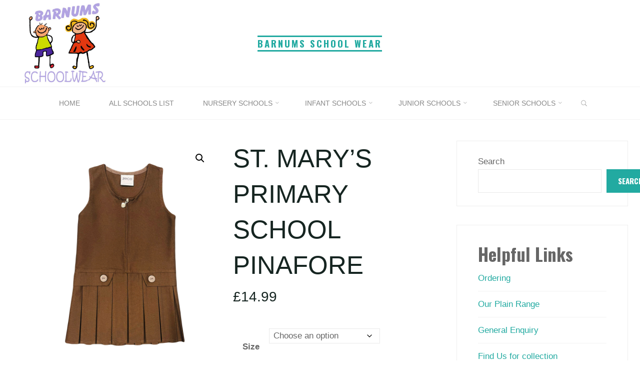

--- FILE ---
content_type: text/html; charset=UTF-8
request_url: https://barnumsschoolwear.co.uk/product/st-marys-primary-school-pinafore/
body_size: 21201
content:
<!DOCTYPE html>
<html lang="en-US">
<head>
<meta name="viewport" content="width=device-width, user-scalable=yes, initial-scale=1.0">
<meta http-equiv="X-UA-Compatible" content="IE=edge" /><meta charset="UTF-8">
<link rel="profile" href="https://gmpg.org/xfn/11">
<title>St. Mary&#8217;s Primary School Pinafore &#8211; Barnums School Wear</title>
<meta name='robots' content='max-image-preview:large' />
<link rel='dns-prefetch' href='//fonts.googleapis.com' />
<link rel="alternate" type="application/rss+xml" title="Barnums School Wear &raquo; Feed" href="https://barnumsschoolwear.co.uk/feed/" />
<link rel="alternate" type="application/rss+xml" title="Barnums School Wear &raquo; Comments Feed" href="https://barnumsschoolwear.co.uk/comments/feed/" />
<link rel="alternate" title="oEmbed (JSON)" type="application/json+oembed" href="https://barnumsschoolwear.co.uk/wp-json/oembed/1.0/embed?url=https%3A%2F%2Fbarnumsschoolwear.co.uk%2Fproduct%2Fst-marys-primary-school-pinafore%2F" />
<link rel="alternate" title="oEmbed (XML)" type="text/xml+oembed" href="https://barnumsschoolwear.co.uk/wp-json/oembed/1.0/embed?url=https%3A%2F%2Fbarnumsschoolwear.co.uk%2Fproduct%2Fst-marys-primary-school-pinafore%2F&#038;format=xml" />
<style id='wp-img-auto-sizes-contain-inline-css'>
img:is([sizes=auto i],[sizes^="auto," i]){contain-intrinsic-size:3000px 1500px}
/*# sourceURL=wp-img-auto-sizes-contain-inline-css */
</style>
<style id='wp-emoji-styles-inline-css'>

	img.wp-smiley, img.emoji {
		display: inline !important;
		border: none !important;
		box-shadow: none !important;
		height: 1em !important;
		width: 1em !important;
		margin: 0 0.07em !important;
		vertical-align: -0.1em !important;
		background: none !important;
		padding: 0 !important;
	}
/*# sourceURL=wp-emoji-styles-inline-css */
</style>
<style id='wp-block-library-inline-css'>
:root{--wp-block-synced-color:#7a00df;--wp-block-synced-color--rgb:122,0,223;--wp-bound-block-color:var(--wp-block-synced-color);--wp-editor-canvas-background:#ddd;--wp-admin-theme-color:#007cba;--wp-admin-theme-color--rgb:0,124,186;--wp-admin-theme-color-darker-10:#006ba1;--wp-admin-theme-color-darker-10--rgb:0,107,160.5;--wp-admin-theme-color-darker-20:#005a87;--wp-admin-theme-color-darker-20--rgb:0,90,135;--wp-admin-border-width-focus:2px}@media (min-resolution:192dpi){:root{--wp-admin-border-width-focus:1.5px}}.wp-element-button{cursor:pointer}:root .has-very-light-gray-background-color{background-color:#eee}:root .has-very-dark-gray-background-color{background-color:#313131}:root .has-very-light-gray-color{color:#eee}:root .has-very-dark-gray-color{color:#313131}:root .has-vivid-green-cyan-to-vivid-cyan-blue-gradient-background{background:linear-gradient(135deg,#00d084,#0693e3)}:root .has-purple-crush-gradient-background{background:linear-gradient(135deg,#34e2e4,#4721fb 50%,#ab1dfe)}:root .has-hazy-dawn-gradient-background{background:linear-gradient(135deg,#faaca8,#dad0ec)}:root .has-subdued-olive-gradient-background{background:linear-gradient(135deg,#fafae1,#67a671)}:root .has-atomic-cream-gradient-background{background:linear-gradient(135deg,#fdd79a,#004a59)}:root .has-nightshade-gradient-background{background:linear-gradient(135deg,#330968,#31cdcf)}:root .has-midnight-gradient-background{background:linear-gradient(135deg,#020381,#2874fc)}:root{--wp--preset--font-size--normal:16px;--wp--preset--font-size--huge:42px}.has-regular-font-size{font-size:1em}.has-larger-font-size{font-size:2.625em}.has-normal-font-size{font-size:var(--wp--preset--font-size--normal)}.has-huge-font-size{font-size:var(--wp--preset--font-size--huge)}.has-text-align-center{text-align:center}.has-text-align-left{text-align:left}.has-text-align-right{text-align:right}.has-fit-text{white-space:nowrap!important}#end-resizable-editor-section{display:none}.aligncenter{clear:both}.items-justified-left{justify-content:flex-start}.items-justified-center{justify-content:center}.items-justified-right{justify-content:flex-end}.items-justified-space-between{justify-content:space-between}.screen-reader-text{border:0;clip-path:inset(50%);height:1px;margin:-1px;overflow:hidden;padding:0;position:absolute;width:1px;word-wrap:normal!important}.screen-reader-text:focus{background-color:#ddd;clip-path:none;color:#444;display:block;font-size:1em;height:auto;left:5px;line-height:normal;padding:15px 23px 14px;text-decoration:none;top:5px;width:auto;z-index:100000}html :where(.has-border-color){border-style:solid}html :where([style*=border-top-color]){border-top-style:solid}html :where([style*=border-right-color]){border-right-style:solid}html :where([style*=border-bottom-color]){border-bottom-style:solid}html :where([style*=border-left-color]){border-left-style:solid}html :where([style*=border-width]){border-style:solid}html :where([style*=border-top-width]){border-top-style:solid}html :where([style*=border-right-width]){border-right-style:solid}html :where([style*=border-bottom-width]){border-bottom-style:solid}html :where([style*=border-left-width]){border-left-style:solid}html :where(img[class*=wp-image-]){height:auto;max-width:100%}:where(figure){margin:0 0 1em}html :where(.is-position-sticky){--wp-admin--admin-bar--position-offset:var(--wp-admin--admin-bar--height,0px)}@media screen and (max-width:600px){html :where(.is-position-sticky){--wp-admin--admin-bar--position-offset:0px}}

/*# sourceURL=wp-block-library-inline-css */
</style><style id='wp-block-heading-inline-css'>
h1:where(.wp-block-heading).has-background,h2:where(.wp-block-heading).has-background,h3:where(.wp-block-heading).has-background,h4:where(.wp-block-heading).has-background,h5:where(.wp-block-heading).has-background,h6:where(.wp-block-heading).has-background{padding:1.25em 2.375em}h1.has-text-align-left[style*=writing-mode]:where([style*=vertical-lr]),h1.has-text-align-right[style*=writing-mode]:where([style*=vertical-rl]),h2.has-text-align-left[style*=writing-mode]:where([style*=vertical-lr]),h2.has-text-align-right[style*=writing-mode]:where([style*=vertical-rl]),h3.has-text-align-left[style*=writing-mode]:where([style*=vertical-lr]),h3.has-text-align-right[style*=writing-mode]:where([style*=vertical-rl]),h4.has-text-align-left[style*=writing-mode]:where([style*=vertical-lr]),h4.has-text-align-right[style*=writing-mode]:where([style*=vertical-rl]),h5.has-text-align-left[style*=writing-mode]:where([style*=vertical-lr]),h5.has-text-align-right[style*=writing-mode]:where([style*=vertical-rl]),h6.has-text-align-left[style*=writing-mode]:where([style*=vertical-lr]),h6.has-text-align-right[style*=writing-mode]:where([style*=vertical-rl]){rotate:180deg}
/*# sourceURL=https://barnumsschoolwear.co.uk/wp-includes/blocks/heading/style.min.css */
</style>
<style id='wp-block-image-inline-css'>
.wp-block-image>a,.wp-block-image>figure>a{display:inline-block}.wp-block-image img{box-sizing:border-box;height:auto;max-width:100%;vertical-align:bottom}@media not (prefers-reduced-motion){.wp-block-image img.hide{visibility:hidden}.wp-block-image img.show{animation:show-content-image .4s}}.wp-block-image[style*=border-radius] img,.wp-block-image[style*=border-radius]>a{border-radius:inherit}.wp-block-image.has-custom-border img{box-sizing:border-box}.wp-block-image.aligncenter{text-align:center}.wp-block-image.alignfull>a,.wp-block-image.alignwide>a{width:100%}.wp-block-image.alignfull img,.wp-block-image.alignwide img{height:auto;width:100%}.wp-block-image .aligncenter,.wp-block-image .alignleft,.wp-block-image .alignright,.wp-block-image.aligncenter,.wp-block-image.alignleft,.wp-block-image.alignright{display:table}.wp-block-image .aligncenter>figcaption,.wp-block-image .alignleft>figcaption,.wp-block-image .alignright>figcaption,.wp-block-image.aligncenter>figcaption,.wp-block-image.alignleft>figcaption,.wp-block-image.alignright>figcaption{caption-side:bottom;display:table-caption}.wp-block-image .alignleft{float:left;margin:.5em 1em .5em 0}.wp-block-image .alignright{float:right;margin:.5em 0 .5em 1em}.wp-block-image .aligncenter{margin-left:auto;margin-right:auto}.wp-block-image :where(figcaption){margin-bottom:1em;margin-top:.5em}.wp-block-image.is-style-circle-mask img{border-radius:9999px}@supports ((-webkit-mask-image:none) or (mask-image:none)) or (-webkit-mask-image:none){.wp-block-image.is-style-circle-mask img{border-radius:0;-webkit-mask-image:url('data:image/svg+xml;utf8,<svg viewBox="0 0 100 100" xmlns="http://www.w3.org/2000/svg"><circle cx="50" cy="50" r="50"/></svg>');mask-image:url('data:image/svg+xml;utf8,<svg viewBox="0 0 100 100" xmlns="http://www.w3.org/2000/svg"><circle cx="50" cy="50" r="50"/></svg>');mask-mode:alpha;-webkit-mask-position:center;mask-position:center;-webkit-mask-repeat:no-repeat;mask-repeat:no-repeat;-webkit-mask-size:contain;mask-size:contain}}:root :where(.wp-block-image.is-style-rounded img,.wp-block-image .is-style-rounded img){border-radius:9999px}.wp-block-image figure{margin:0}.wp-lightbox-container{display:flex;flex-direction:column;position:relative}.wp-lightbox-container img{cursor:zoom-in}.wp-lightbox-container img:hover+button{opacity:1}.wp-lightbox-container button{align-items:center;backdrop-filter:blur(16px) saturate(180%);background-color:#5a5a5a40;border:none;border-radius:4px;cursor:zoom-in;display:flex;height:20px;justify-content:center;opacity:0;padding:0;position:absolute;right:16px;text-align:center;top:16px;width:20px;z-index:100}@media not (prefers-reduced-motion){.wp-lightbox-container button{transition:opacity .2s ease}}.wp-lightbox-container button:focus-visible{outline:3px auto #5a5a5a40;outline:3px auto -webkit-focus-ring-color;outline-offset:3px}.wp-lightbox-container button:hover{cursor:pointer;opacity:1}.wp-lightbox-container button:focus{opacity:1}.wp-lightbox-container button:focus,.wp-lightbox-container button:hover,.wp-lightbox-container button:not(:hover):not(:active):not(.has-background){background-color:#5a5a5a40;border:none}.wp-lightbox-overlay{box-sizing:border-box;cursor:zoom-out;height:100vh;left:0;overflow:hidden;position:fixed;top:0;visibility:hidden;width:100%;z-index:100000}.wp-lightbox-overlay .close-button{align-items:center;cursor:pointer;display:flex;justify-content:center;min-height:40px;min-width:40px;padding:0;position:absolute;right:calc(env(safe-area-inset-right) + 16px);top:calc(env(safe-area-inset-top) + 16px);z-index:5000000}.wp-lightbox-overlay .close-button:focus,.wp-lightbox-overlay .close-button:hover,.wp-lightbox-overlay .close-button:not(:hover):not(:active):not(.has-background){background:none;border:none}.wp-lightbox-overlay .lightbox-image-container{height:var(--wp--lightbox-container-height);left:50%;overflow:hidden;position:absolute;top:50%;transform:translate(-50%,-50%);transform-origin:top left;width:var(--wp--lightbox-container-width);z-index:9999999999}.wp-lightbox-overlay .wp-block-image{align-items:center;box-sizing:border-box;display:flex;height:100%;justify-content:center;margin:0;position:relative;transform-origin:0 0;width:100%;z-index:3000000}.wp-lightbox-overlay .wp-block-image img{height:var(--wp--lightbox-image-height);min-height:var(--wp--lightbox-image-height);min-width:var(--wp--lightbox-image-width);width:var(--wp--lightbox-image-width)}.wp-lightbox-overlay .wp-block-image figcaption{display:none}.wp-lightbox-overlay button{background:none;border:none}.wp-lightbox-overlay .scrim{background-color:#fff;height:100%;opacity:.9;position:absolute;width:100%;z-index:2000000}.wp-lightbox-overlay.active{visibility:visible}@media not (prefers-reduced-motion){.wp-lightbox-overlay.active{animation:turn-on-visibility .25s both}.wp-lightbox-overlay.active img{animation:turn-on-visibility .35s both}.wp-lightbox-overlay.show-closing-animation:not(.active){animation:turn-off-visibility .35s both}.wp-lightbox-overlay.show-closing-animation:not(.active) img{animation:turn-off-visibility .25s both}.wp-lightbox-overlay.zoom.active{animation:none;opacity:1;visibility:visible}.wp-lightbox-overlay.zoom.active .lightbox-image-container{animation:lightbox-zoom-in .4s}.wp-lightbox-overlay.zoom.active .lightbox-image-container img{animation:none}.wp-lightbox-overlay.zoom.active .scrim{animation:turn-on-visibility .4s forwards}.wp-lightbox-overlay.zoom.show-closing-animation:not(.active){animation:none}.wp-lightbox-overlay.zoom.show-closing-animation:not(.active) .lightbox-image-container{animation:lightbox-zoom-out .4s}.wp-lightbox-overlay.zoom.show-closing-animation:not(.active) .lightbox-image-container img{animation:none}.wp-lightbox-overlay.zoom.show-closing-animation:not(.active) .scrim{animation:turn-off-visibility .4s forwards}}@keyframes show-content-image{0%{visibility:hidden}99%{visibility:hidden}to{visibility:visible}}@keyframes turn-on-visibility{0%{opacity:0}to{opacity:1}}@keyframes turn-off-visibility{0%{opacity:1;visibility:visible}99%{opacity:0;visibility:visible}to{opacity:0;visibility:hidden}}@keyframes lightbox-zoom-in{0%{transform:translate(calc((-100vw + var(--wp--lightbox-scrollbar-width))/2 + var(--wp--lightbox-initial-left-position)),calc(-50vh + var(--wp--lightbox-initial-top-position))) scale(var(--wp--lightbox-scale))}to{transform:translate(-50%,-50%) scale(1)}}@keyframes lightbox-zoom-out{0%{transform:translate(-50%,-50%) scale(1);visibility:visible}99%{visibility:visible}to{transform:translate(calc((-100vw + var(--wp--lightbox-scrollbar-width))/2 + var(--wp--lightbox-initial-left-position)),calc(-50vh + var(--wp--lightbox-initial-top-position))) scale(var(--wp--lightbox-scale));visibility:hidden}}
/*# sourceURL=https://barnumsschoolwear.co.uk/wp-includes/blocks/image/style.min.css */
</style>
<style id='wp-block-latest-posts-inline-css'>
.wp-block-latest-posts{box-sizing:border-box}.wp-block-latest-posts.alignleft{margin-right:2em}.wp-block-latest-posts.alignright{margin-left:2em}.wp-block-latest-posts.wp-block-latest-posts__list{list-style:none}.wp-block-latest-posts.wp-block-latest-posts__list li{clear:both;overflow-wrap:break-word}.wp-block-latest-posts.is-grid{display:flex;flex-wrap:wrap}.wp-block-latest-posts.is-grid li{margin:0 1.25em 1.25em 0;width:100%}@media (min-width:600px){.wp-block-latest-posts.columns-2 li{width:calc(50% - .625em)}.wp-block-latest-posts.columns-2 li:nth-child(2n){margin-right:0}.wp-block-latest-posts.columns-3 li{width:calc(33.33333% - .83333em)}.wp-block-latest-posts.columns-3 li:nth-child(3n){margin-right:0}.wp-block-latest-posts.columns-4 li{width:calc(25% - .9375em)}.wp-block-latest-posts.columns-4 li:nth-child(4n){margin-right:0}.wp-block-latest-posts.columns-5 li{width:calc(20% - 1em)}.wp-block-latest-posts.columns-5 li:nth-child(5n){margin-right:0}.wp-block-latest-posts.columns-6 li{width:calc(16.66667% - 1.04167em)}.wp-block-latest-posts.columns-6 li:nth-child(6n){margin-right:0}}:root :where(.wp-block-latest-posts.is-grid){padding:0}:root :where(.wp-block-latest-posts.wp-block-latest-posts__list){padding-left:0}.wp-block-latest-posts__post-author,.wp-block-latest-posts__post-date{display:block;font-size:.8125em}.wp-block-latest-posts__post-excerpt,.wp-block-latest-posts__post-full-content{margin-bottom:1em;margin-top:.5em}.wp-block-latest-posts__featured-image a{display:inline-block}.wp-block-latest-posts__featured-image img{height:auto;max-width:100%;width:auto}.wp-block-latest-posts__featured-image.alignleft{float:left;margin-right:1em}.wp-block-latest-posts__featured-image.alignright{float:right;margin-left:1em}.wp-block-latest-posts__featured-image.aligncenter{margin-bottom:1em;text-align:center}
/*# sourceURL=https://barnumsschoolwear.co.uk/wp-includes/blocks/latest-posts/style.min.css */
</style>
<style id='wp-block-search-inline-css'>
.wp-block-search__button{margin-left:10px;word-break:normal}.wp-block-search__button.has-icon{line-height:0}.wp-block-search__button svg{height:1.25em;min-height:24px;min-width:24px;width:1.25em;fill:currentColor;vertical-align:text-bottom}:where(.wp-block-search__button){border:1px solid #ccc;padding:6px 10px}.wp-block-search__inside-wrapper{display:flex;flex:auto;flex-wrap:nowrap;max-width:100%}.wp-block-search__label{width:100%}.wp-block-search.wp-block-search__button-only .wp-block-search__button{box-sizing:border-box;display:flex;flex-shrink:0;justify-content:center;margin-left:0;max-width:100%}.wp-block-search.wp-block-search__button-only .wp-block-search__inside-wrapper{min-width:0!important;transition-property:width}.wp-block-search.wp-block-search__button-only .wp-block-search__input{flex-basis:100%;transition-duration:.3s}.wp-block-search.wp-block-search__button-only.wp-block-search__searchfield-hidden,.wp-block-search.wp-block-search__button-only.wp-block-search__searchfield-hidden .wp-block-search__inside-wrapper{overflow:hidden}.wp-block-search.wp-block-search__button-only.wp-block-search__searchfield-hidden .wp-block-search__input{border-left-width:0!important;border-right-width:0!important;flex-basis:0;flex-grow:0;margin:0;min-width:0!important;padding-left:0!important;padding-right:0!important;width:0!important}:where(.wp-block-search__input){appearance:none;border:1px solid #949494;flex-grow:1;font-family:inherit;font-size:inherit;font-style:inherit;font-weight:inherit;letter-spacing:inherit;line-height:inherit;margin-left:0;margin-right:0;min-width:3rem;padding:8px;text-decoration:unset!important;text-transform:inherit}:where(.wp-block-search__button-inside .wp-block-search__inside-wrapper){background-color:#fff;border:1px solid #949494;box-sizing:border-box;padding:4px}:where(.wp-block-search__button-inside .wp-block-search__inside-wrapper) .wp-block-search__input{border:none;border-radius:0;padding:0 4px}:where(.wp-block-search__button-inside .wp-block-search__inside-wrapper) .wp-block-search__input:focus{outline:none}:where(.wp-block-search__button-inside .wp-block-search__inside-wrapper) :where(.wp-block-search__button){padding:4px 8px}.wp-block-search.aligncenter .wp-block-search__inside-wrapper{margin:auto}.wp-block[data-align=right] .wp-block-search.wp-block-search__button-only .wp-block-search__inside-wrapper{float:right}
/*# sourceURL=https://barnumsschoolwear.co.uk/wp-includes/blocks/search/style.min.css */
</style>
<style id='wp-block-group-inline-css'>
.wp-block-group{box-sizing:border-box}:where(.wp-block-group.wp-block-group-is-layout-constrained){position:relative}
/*# sourceURL=https://barnumsschoolwear.co.uk/wp-includes/blocks/group/style.min.css */
</style>
<link rel='stylesheet' id='wc-blocks-style-css' href='https://barnumsschoolwear.co.uk/wp-content/plugins/woocommerce/assets/client/blocks/wc-blocks.css?ver=wc-10.4.3' media='all' />
<style id='global-styles-inline-css'>
:root{--wp--preset--aspect-ratio--square: 1;--wp--preset--aspect-ratio--4-3: 4/3;--wp--preset--aspect-ratio--3-4: 3/4;--wp--preset--aspect-ratio--3-2: 3/2;--wp--preset--aspect-ratio--2-3: 2/3;--wp--preset--aspect-ratio--16-9: 16/9;--wp--preset--aspect-ratio--9-16: 9/16;--wp--preset--color--black: #000000;--wp--preset--color--cyan-bluish-gray: #abb8c3;--wp--preset--color--white: #ffffff;--wp--preset--color--pale-pink: #f78da7;--wp--preset--color--vivid-red: #cf2e2e;--wp--preset--color--luminous-vivid-orange: #ff6900;--wp--preset--color--luminous-vivid-amber: #fcb900;--wp--preset--color--light-green-cyan: #7bdcb5;--wp--preset--color--vivid-green-cyan: #00d084;--wp--preset--color--pale-cyan-blue: #8ed1fc;--wp--preset--color--vivid-cyan-blue: #0693e3;--wp--preset--color--vivid-purple: #9b51e0;--wp--preset--color--accent-1: #22aaa1;--wp--preset--color--accent-2: #162521;--wp--preset--color--headings: #162521;--wp--preset--color--sitetext: #666666;--wp--preset--color--sitebg: #FFFFFF;--wp--preset--gradient--vivid-cyan-blue-to-vivid-purple: linear-gradient(135deg,rgb(6,147,227) 0%,rgb(155,81,224) 100%);--wp--preset--gradient--light-green-cyan-to-vivid-green-cyan: linear-gradient(135deg,rgb(122,220,180) 0%,rgb(0,208,130) 100%);--wp--preset--gradient--luminous-vivid-amber-to-luminous-vivid-orange: linear-gradient(135deg,rgb(252,185,0) 0%,rgb(255,105,0) 100%);--wp--preset--gradient--luminous-vivid-orange-to-vivid-red: linear-gradient(135deg,rgb(255,105,0) 0%,rgb(207,46,46) 100%);--wp--preset--gradient--very-light-gray-to-cyan-bluish-gray: linear-gradient(135deg,rgb(238,238,238) 0%,rgb(169,184,195) 100%);--wp--preset--gradient--cool-to-warm-spectrum: linear-gradient(135deg,rgb(74,234,220) 0%,rgb(151,120,209) 20%,rgb(207,42,186) 40%,rgb(238,44,130) 60%,rgb(251,105,98) 80%,rgb(254,248,76) 100%);--wp--preset--gradient--blush-light-purple: linear-gradient(135deg,rgb(255,206,236) 0%,rgb(152,150,240) 100%);--wp--preset--gradient--blush-bordeaux: linear-gradient(135deg,rgb(254,205,165) 0%,rgb(254,45,45) 50%,rgb(107,0,62) 100%);--wp--preset--gradient--luminous-dusk: linear-gradient(135deg,rgb(255,203,112) 0%,rgb(199,81,192) 50%,rgb(65,88,208) 100%);--wp--preset--gradient--pale-ocean: linear-gradient(135deg,rgb(255,245,203) 0%,rgb(182,227,212) 50%,rgb(51,167,181) 100%);--wp--preset--gradient--electric-grass: linear-gradient(135deg,rgb(202,248,128) 0%,rgb(113,206,126) 100%);--wp--preset--gradient--midnight: linear-gradient(135deg,rgb(2,3,129) 0%,rgb(40,116,252) 100%);--wp--preset--font-size--small: 10px;--wp--preset--font-size--medium: 20px;--wp--preset--font-size--large: 27px;--wp--preset--font-size--x-large: 42px;--wp--preset--font-size--normal: 17px;--wp--preset--font-size--larger: 43px;--wp--preset--spacing--20: 0.44rem;--wp--preset--spacing--30: 0.67rem;--wp--preset--spacing--40: 1rem;--wp--preset--spacing--50: 1.5rem;--wp--preset--spacing--60: 2.25rem;--wp--preset--spacing--70: 3.38rem;--wp--preset--spacing--80: 5.06rem;--wp--preset--shadow--natural: 6px 6px 9px rgba(0, 0, 0, 0.2);--wp--preset--shadow--deep: 12px 12px 50px rgba(0, 0, 0, 0.4);--wp--preset--shadow--sharp: 6px 6px 0px rgba(0, 0, 0, 0.2);--wp--preset--shadow--outlined: 6px 6px 0px -3px rgb(255, 255, 255), 6px 6px rgb(0, 0, 0);--wp--preset--shadow--crisp: 6px 6px 0px rgb(0, 0, 0);}:where(.is-layout-flex){gap: 0.5em;}:where(.is-layout-grid){gap: 0.5em;}body .is-layout-flex{display: flex;}.is-layout-flex{flex-wrap: wrap;align-items: center;}.is-layout-flex > :is(*, div){margin: 0;}body .is-layout-grid{display: grid;}.is-layout-grid > :is(*, div){margin: 0;}:where(.wp-block-columns.is-layout-flex){gap: 2em;}:where(.wp-block-columns.is-layout-grid){gap: 2em;}:where(.wp-block-post-template.is-layout-flex){gap: 1.25em;}:where(.wp-block-post-template.is-layout-grid){gap: 1.25em;}.has-black-color{color: var(--wp--preset--color--black) !important;}.has-cyan-bluish-gray-color{color: var(--wp--preset--color--cyan-bluish-gray) !important;}.has-white-color{color: var(--wp--preset--color--white) !important;}.has-pale-pink-color{color: var(--wp--preset--color--pale-pink) !important;}.has-vivid-red-color{color: var(--wp--preset--color--vivid-red) !important;}.has-luminous-vivid-orange-color{color: var(--wp--preset--color--luminous-vivid-orange) !important;}.has-luminous-vivid-amber-color{color: var(--wp--preset--color--luminous-vivid-amber) !important;}.has-light-green-cyan-color{color: var(--wp--preset--color--light-green-cyan) !important;}.has-vivid-green-cyan-color{color: var(--wp--preset--color--vivid-green-cyan) !important;}.has-pale-cyan-blue-color{color: var(--wp--preset--color--pale-cyan-blue) !important;}.has-vivid-cyan-blue-color{color: var(--wp--preset--color--vivid-cyan-blue) !important;}.has-vivid-purple-color{color: var(--wp--preset--color--vivid-purple) !important;}.has-black-background-color{background-color: var(--wp--preset--color--black) !important;}.has-cyan-bluish-gray-background-color{background-color: var(--wp--preset--color--cyan-bluish-gray) !important;}.has-white-background-color{background-color: var(--wp--preset--color--white) !important;}.has-pale-pink-background-color{background-color: var(--wp--preset--color--pale-pink) !important;}.has-vivid-red-background-color{background-color: var(--wp--preset--color--vivid-red) !important;}.has-luminous-vivid-orange-background-color{background-color: var(--wp--preset--color--luminous-vivid-orange) !important;}.has-luminous-vivid-amber-background-color{background-color: var(--wp--preset--color--luminous-vivid-amber) !important;}.has-light-green-cyan-background-color{background-color: var(--wp--preset--color--light-green-cyan) !important;}.has-vivid-green-cyan-background-color{background-color: var(--wp--preset--color--vivid-green-cyan) !important;}.has-pale-cyan-blue-background-color{background-color: var(--wp--preset--color--pale-cyan-blue) !important;}.has-vivid-cyan-blue-background-color{background-color: var(--wp--preset--color--vivid-cyan-blue) !important;}.has-vivid-purple-background-color{background-color: var(--wp--preset--color--vivid-purple) !important;}.has-black-border-color{border-color: var(--wp--preset--color--black) !important;}.has-cyan-bluish-gray-border-color{border-color: var(--wp--preset--color--cyan-bluish-gray) !important;}.has-white-border-color{border-color: var(--wp--preset--color--white) !important;}.has-pale-pink-border-color{border-color: var(--wp--preset--color--pale-pink) !important;}.has-vivid-red-border-color{border-color: var(--wp--preset--color--vivid-red) !important;}.has-luminous-vivid-orange-border-color{border-color: var(--wp--preset--color--luminous-vivid-orange) !important;}.has-luminous-vivid-amber-border-color{border-color: var(--wp--preset--color--luminous-vivid-amber) !important;}.has-light-green-cyan-border-color{border-color: var(--wp--preset--color--light-green-cyan) !important;}.has-vivid-green-cyan-border-color{border-color: var(--wp--preset--color--vivid-green-cyan) !important;}.has-pale-cyan-blue-border-color{border-color: var(--wp--preset--color--pale-cyan-blue) !important;}.has-vivid-cyan-blue-border-color{border-color: var(--wp--preset--color--vivid-cyan-blue) !important;}.has-vivid-purple-border-color{border-color: var(--wp--preset--color--vivid-purple) !important;}.has-vivid-cyan-blue-to-vivid-purple-gradient-background{background: var(--wp--preset--gradient--vivid-cyan-blue-to-vivid-purple) !important;}.has-light-green-cyan-to-vivid-green-cyan-gradient-background{background: var(--wp--preset--gradient--light-green-cyan-to-vivid-green-cyan) !important;}.has-luminous-vivid-amber-to-luminous-vivid-orange-gradient-background{background: var(--wp--preset--gradient--luminous-vivid-amber-to-luminous-vivid-orange) !important;}.has-luminous-vivid-orange-to-vivid-red-gradient-background{background: var(--wp--preset--gradient--luminous-vivid-orange-to-vivid-red) !important;}.has-very-light-gray-to-cyan-bluish-gray-gradient-background{background: var(--wp--preset--gradient--very-light-gray-to-cyan-bluish-gray) !important;}.has-cool-to-warm-spectrum-gradient-background{background: var(--wp--preset--gradient--cool-to-warm-spectrum) !important;}.has-blush-light-purple-gradient-background{background: var(--wp--preset--gradient--blush-light-purple) !important;}.has-blush-bordeaux-gradient-background{background: var(--wp--preset--gradient--blush-bordeaux) !important;}.has-luminous-dusk-gradient-background{background: var(--wp--preset--gradient--luminous-dusk) !important;}.has-pale-ocean-gradient-background{background: var(--wp--preset--gradient--pale-ocean) !important;}.has-electric-grass-gradient-background{background: var(--wp--preset--gradient--electric-grass) !important;}.has-midnight-gradient-background{background: var(--wp--preset--gradient--midnight) !important;}.has-small-font-size{font-size: var(--wp--preset--font-size--small) !important;}.has-medium-font-size{font-size: var(--wp--preset--font-size--medium) !important;}.has-large-font-size{font-size: var(--wp--preset--font-size--large) !important;}.has-x-large-font-size{font-size: var(--wp--preset--font-size--x-large) !important;}
/*# sourceURL=global-styles-inline-css */
</style>

<style id='classic-theme-styles-inline-css'>
/*! This file is auto-generated */
.wp-block-button__link{color:#fff;background-color:#32373c;border-radius:9999px;box-shadow:none;text-decoration:none;padding:calc(.667em + 2px) calc(1.333em + 2px);font-size:1.125em}.wp-block-file__button{background:#32373c;color:#fff;text-decoration:none}
/*# sourceURL=/wp-includes/css/classic-themes.min.css */
</style>
<link rel='stylesheet' id='photoswipe-css' href='https://barnumsschoolwear.co.uk/wp-content/plugins/woocommerce/assets/css/photoswipe/photoswipe.min.css?ver=10.4.3' media='all' />
<link rel='stylesheet' id='photoswipe-default-skin-css' href='https://barnumsschoolwear.co.uk/wp-content/plugins/woocommerce/assets/css/photoswipe/default-skin/default-skin.min.css?ver=10.4.3' media='all' />
<link rel='stylesheet' id='woocommerce-layout-css' href='https://barnumsschoolwear.co.uk/wp-content/plugins/woocommerce/assets/css/woocommerce-layout.css?ver=10.4.3' media='all' />
<link rel='stylesheet' id='woocommerce-smallscreen-css' href='https://barnumsschoolwear.co.uk/wp-content/plugins/woocommerce/assets/css/woocommerce-smallscreen.css?ver=10.4.3' media='only screen and (max-width: 768px)' />
<link rel='stylesheet' id='woocommerce-general-css' href='https://barnumsschoolwear.co.uk/wp-content/plugins/woocommerce/assets/css/woocommerce.css?ver=10.4.3' media='all' />
<style id='woocommerce-inline-inline-css'>
.woocommerce form .form-row .required { visibility: visible; }
/*# sourceURL=woocommerce-inline-inline-css */
</style>
<link rel='stylesheet' id='roseta-themefonts-css' href='https://barnumsschoolwear.co.uk/wp-content/themes/roseta/resources/fonts/fontfaces.css?ver=1.3.0.1' media='all' />
<link rel='stylesheet' id='roseta-googlefonts-css' href='//fonts.googleapis.com/css?family=Oswald%3A%7CGreat+Vibes%3A%7COswald%3A700%7CGreat+Vibes%3A400&#038;ver=1.3.0.1' media='all' />
<link rel='stylesheet' id='roseta-main-css' href='https://barnumsschoolwear.co.uk/wp-content/themes/roseta/style.css?ver=1.3.0.1' media='all' />
<style id='roseta-main-inline-css'>
 body:not(.roseta-landing-page) #container, #colophon-inside, .footer-inside, #breadcrumbs-container-inside, #header-page-title-inside { margin: 0 auto; max-width: 1300px; } body:not(.roseta-landing-page) #container { max-width: calc( 1300px - 4em ); } .site-header-inside { max-width: 1300px; margin: 0 auto; } #primary { width: 320px; } #secondary { width: 380px; } #container.one-column .main { width: 100%; } #container.two-columns-right #secondary { float: right; } #container.two-columns-right .main, .two-columns-right #breadcrumbs { width: calc( 100% - 380px ); float: left; } #container.two-columns-left #primary { float: left; } #container.two-columns-left .main, .two-columns-left #breadcrumbs { width: calc( 100% - 320px ); float: right; } #container.three-columns-right #primary, #container.three-columns-left #primary, #container.three-columns-sided #primary { float: left; } #container.three-columns-right #secondary, #container.three-columns-left #secondary, #container.three-columns-sided #secondary { float: left; } #container.three-columns-right #primary, #container.three-columns-left #secondary { margin-left: 0%; margin-right: 0%; } #container.three-columns-right .main, .three-columns-right #breadcrumbs { width: calc( 100% - 700px ); float: left; } #container.three-columns-left .main, .three-columns-left #breadcrumbs { width: calc( 100% - 700px ); float: right; } #container.three-columns-sided #secondary { float: right; } #container.three-columns-sided .main, .three-columns-sided #breadcrumbs { width: calc( 100% - 700px ); float: right; } .three-columns-sided #breadcrumbs { margin: 0 calc( 0% + 380px ) 0 -1920px; } html { font-family: System Fonts, -apple-system, BlinkMacSystemFont, Segoe UI, Roboto, Oxygen-Sans, Ubuntu, Cantarell, Helvetica Neue, sans-serif; font-size: 17px; font-weight: 400; line-height: 2; ; } #site-title { font-family: Oswald; font-size: 1.1em; font-weight: 700; } #site-text { text-transform: uppercase; } #access ul li a { font-family: System Fonts, -apple-system, BlinkMacSystemFont, Segoe UI, Roboto, Oxygen-Sans, Ubuntu, Cantarell, Helvetica Neue, sans-serif; font-size: 0.85em; font-weight: 400; text-transform: uppercase; } .widget-title { font-family: Oswald; font-size: 1em; font-weight: 700; line-height: 2; margin-bottom: 1em; text-transform: uppercase; } .widget-container { font-family: System Fonts, -apple-system, BlinkMacSystemFont, Segoe UI, Roboto, Oxygen-Sans, Ubuntu, Cantarell, Helvetica Neue, sans-serif; font-size: 1em; font-weight: 400; } .widget-container ul li { line-height: 2; ; } .entry-title, .main .page-title { font-family: System Fonts, -apple-system, BlinkMacSystemFont, Segoe UI, Roboto, Oxygen-Sans, Ubuntu, Cantarell, Helvetica Neue, sans-serif; font-size: 1.45em; font-weight: 700; ; } .entry-meta > span { font-family: System Fonts, -apple-system, BlinkMacSystemFont, Segoe UI, Roboto, Oxygen-Sans, Ubuntu, Cantarell, Helvetica Neue, sans-serif; font-weight: 400; ; } .entry-meta > span { font-size: 0.9em; } /* header titles */ .single .entry-title, #header-page-title .entry-title { font-family: Oswald; font-size: 3em; font-weight: 700; line-height: 1.4; text-transform: uppercase; } #header-page-title .entry-meta > span { font-family: Great Vibes; font-size: 1.45em; font-weight: 400; ; } h1 { font-size: 2.33em; } h2 { font-size: 2.06em; } h3 { font-size: 1.79em; } h4 { font-size: 1.52em; } h5 { font-size: 1.25em; } h6 { font-size: 0.98em; } h1, h2, h3, h4, .seriousslider-theme .seriousslider-caption-title { font-family: Oswald; font-weight: 700; ; } .entry-content h1, .entry-summary h1, .entry-content h2, .entry-summary h2, .entry-content h3, .entry-summary h3, .entry-content h4, .entry-summary h4, .entry-content h5, .entry-summary h5, .entry-content h6, .entry-summary h6 { line-height: 1.2; margin-bottom: 0.5em; } a.continue-reading-link, .lp-block-readmore, .lp-box-readmore, #cryout_ajax_more_trigger, .lp-port-readmore, .comment .reply, a.staticslider-button, .seriousslider-theme .seriousslider-caption-buttons a.seriousslider-button, nav#mobile-menu a, button, input[type="button"], input[type="submit"], input[type="reset"], #nav-fixed a + a, .wp-block-button { font-family: Oswald; } .lp-text-title { font-family: System Fonts, -apple-system, BlinkMacSystemFont, Segoe UI, Roboto, Oxygen-Sans, Ubuntu, Cantarell, Helvetica Neue, sans-serif; font-weight: 700; } blockquote cite { font-family: System Fonts, -apple-system, BlinkMacSystemFont, Segoe UI, Roboto, Oxygen-Sans, Ubuntu, Cantarell, Helvetica Neue, sans-serif; } body { color: #666666; background-color: #FFFFFF; } .lp-staticslider .staticslider-caption-text a { color: #FFFFFF; } #site-header-main, #access ul ul, .menu-search-animated .searchform input[type="search"], #access .menu-search-animated .searchform, .site-header-bottom-fixed, .roseta-over-menu .site-header-bottom.header-fixed .site-header-bottom-fixed { background-color: #FFFFFF; } .roseta-over-menu .site-header-bottom-fixed { background: transparent; } @media (max-width: 800px) { #top-section-menu::before { background: -webkit-linear-gradient(left, rgba(255,255,255,1), rgba(255,255,255,0.5) ); background: linear-gradient(to right, rgba(255,255,255,1), rgba(255,255,255,0.5) ); } #top-section-menu::after { background: -webkit-linear-gradient(right, rgba(255,255,255,1), rgba(255,255,255,0.5) ); background: linear-gradient(to left, rgba(255,255,255,1), rgba(255,255,255,0.5) ); } } .roseta-over-menu .header-fixed.site-header-bottom #site-title a { color: #22aaa1; } .roseta-over-menu #site-title a, .roseta-over-menu #access > div > ul > li, .roseta-over-menu #access > div > ul > li > a, .roseta-over-menu #sheader.socials a::before { color: #22aaa1; } @media (min-width: 1153px) { .roseta-over-menu #header-page-title, .roseta-over-menu .lp-staticslider .staticslider-caption-inside, .roseta-over-menu .seriousslider-theme .seriousslider-caption-inside { padding-top: 165px; } } #access > div > ul > li, #access > div > ul > li > a, .roseta-over-menu .header-fixed.site-header-bottom #access > div > ul > li:not([class*='current']), .roseta-over-menu .header-fixed.site-header-bottom #access > div > ul > li:not([class*='current']) > a, .roseta-over-menu .header-fixed.site-header-bottom .top-section-element.widget_cryout_socials a::before, .top-section-element.widget_cryout_socials a::before, #access .menu-search-animated .searchform input[type="search"] { color: #888888; } #mobile-menu { color: #888888; } .roseta-over-menu .header-fixed.site-header-bottom .top-section-element.widget_cryout_socials a:hover::before, .top-section-element.widget_cryout_socials a:hover::before { color: #FFFFFF; } #access ul.sub-menu li a, #access ul.children li a { color: #888888; } #access ul.sub-menu li a, #access ul.children li a { background-color: #FFFFFF; } #access > div > ul > li:hover > a, #access > div > ul > li a:hover, #access > div > ul > li:hover, .roseta-over-menu .header-fixed.site-header-bottom #access > div > ul > li > a:hover, .roseta-over-menu .header-fixed.site-header-bottom #access > div > ul > li:hover { color: #22aaa1; } #access > div > ul > li > a > span::before, #site-title::before, #site-title::after { background-color: #22aaa1; } #site-title a:hover { color: #22aaa1; } #access > div > ul > li.current_page_item > a, #access > div > ul > li.current-menu-item > a, #access > div > ul > li.current_page_ancestor > a, #access > div > ul > li.current-menu-ancestor > a, #access .sub-menu, #access .children, .roseta-over-menu .header-fixed.site-header-bottom #access > div > ul > li > a { color: #162521; } #access ul.children > li.current_page_item > a, #access ul.sub-menu > li.current-menu-item > a, #access ul.children > li.current_page_ancestor > a, #access ul.sub-menu > li.current-menu-ancestor > a { color: #162521; } #access .sub-menu li:not(:last-child) a > span, #access .children li:not(:last-child) a > span { border-bottom: 1px solid #eeeeee; } .searchform .searchsubmit { color: #666666; } #access ul li.special1 > a { background-color: #f0f0f0; } #access ul li.special2 > a { background-color: #888888; color: #FFFFFF; } #access ul li.accent1 > a { background-color: #22aaa1; color: #FFFFFF; } #access ul li.accent2 > a { background-color: #162521; color: #FFFFFF; } #access ul li.accent1 > a:hover, #access ul li.accent2 > a:hover { color: #FFFFFF; } #access > div > ul > li.accent1 > a > span::before, #access > div > ul > li.accent2 > a > span::before { background-color: #FFFFFF; } body:not(.roseta-landing-page) article.hentry, body:not(.roseta-landing-page) .main, body.roseta-boxed-layout:not(.roseta-landing-page) #container { background-color: #FFFFFF; } .pagination a, .pagination span { background-color: #f3f3f3; } .pagination a:not(.prev):not(.next):hover { background-color: #22aaa1; color: #FFFFFF; } #header-page-title-overlay, .lp-staticslider .staticslider-caption::after, .seriousslider-theme .seriousslider-caption::after { background-color: #162521; opacity: 0.5; } #header-page-title #header-page-title-inside, #header-page-title .entry-meta span, #header-page-title .entry-meta a, #header-page-title .entry-meta time, #header-page-title .entry-meta .icon-metas::before, #header-page-title .byline, #header-page-title #breadcrumbs-nav, .lp-staticslider .staticslider-caption-inside, .seriousslider-theme .seriousslider-caption-inside { color: #FFFFFF; } #primary .widget-container { background-color: #FFFFFF; border-color: #eeeeee; } @media (max-width: 640px) { .cryout #container #primary .widget-container { padding: 1em; } } #secondary .widget-container { background-color: #FFFFFF; border-color: #eeeeee;} @media (max-width: 640px) { .cryout #container #secondary .widget-container { padding: 1em; } } #colophon, #footer { background-color: #eaeaea; color: #999999; } #colophon .widget-title > span { background-color: #FFFFFF; } .main #content-masonry .entry-title { color: #162521; background-color: #FFFFFF; } @media (min-width: 720px) { .roseta-magazine-one .main #content-masonry .post-thumbnail-container + .entry-after-image { background-color: #FFFFFF; } } .entry-title a:active, .entry-title a:hover { color: #22aaa1; } .entry-title::before { background-color: #22aaa1; } span.entry-format { color: #22aaa1; } .main #content-masonry .format-link .entry-content a { background-color: #22aaa1; color: #FFFFFF; } .main #content-masonry .format-link::after { color: #FFFFFF; } .cryout article.hentry.format-image, .cryout article.hentry.format-audio, .cryout article.hentry.format-video { background-color: #f5f5f5; } .format-aside, .format-quote { border-color: #dedede; } .entry-content h5, .entry-content h6, .lp-text-content h5, .lp-text-content h6 { color: #162521; } .entry-content blockquote::before, .entry-content blockquote::after { color: rgba(102,102,102,0.2); } .entry-content h1, .entry-content h2, .entry-content h3, .entry-content h4, .lp-text-content h1, .lp-text-content h2, .lp-text-content h3, .lp-text-content h4 { color: #162521; } a { color: #22aaa1; } a:hover, .entry-meta span a:hover, .comments-link a { color: #162521; } .comments-link a:hover { color: #22aaa1; } .comments-link { background-color: #eeeeee; } .comments-link::before { border-color: #eeeeee; } .socials a::before { color: #22aaa1; } #site-header-main .socials a::after { color: #22aaa1; } .roseta-normalizedtags #content .tagcloud a { color: #FFFFFF; background-color: #22aaa1; } .roseta-normalizedtags #content .tagcloud a:hover { background-color: #162521; } #nav-fixed i { background-color: #eeeeee; } #nav-fixed .nav-next:hover i, #nav-fixed .nav-previous:hover i { background-color: #162521; } #nav-fixed a:hover + a, #nav-fixed a + a:hover { background-color: rgba(22,37,33,1); } #nav-fixed i, #nav-fixed span { color: #FFFFFF; } a#toTop::before { color: #22aaa1; } a#toTop::after { color: #162521; } @media (max-width: 800px) { .cryout #footer-bottom .footer-inside { padding-top: 2.5em; } .cryout .footer-inside a#toTop { background-color: #22aaa1; color: #FFFFFF; } .cryout .footer-inside a#toTop:hover { opacity: 0.8;} } .author-description .page-title span { color: #162521; border-bottom-color: #22aaa1; } a.continue-reading-link, .lp-box-readmore { color: #162521; } .continue-reading-link::before, .lp-box-readmore::before { background-color:#22aaa1; } .entry-meta .icon-metas:before { color: #ababab; } .roseta-caption-one .main .wp-caption .wp-caption-text { border-bottom-color: #eeeeee; } .roseta-caption-two .main .wp-caption .wp-caption-text { background-color: #f5f5f5; } .roseta-image-one .entry-content img[class*="align"], .roseta-image-one .entry-summary img[class*="align"], .roseta-image-two .entry-content img[class*='align'], .roseta-image-two .entry-summary img[class*='align'] { border-color: #eeeeee; } .roseta-image-five .entry-content img[class*='align'], .roseta-image-five .entry-summary img[class*='align'] { border-color: #22aaa1; } /* diffs */ span.edit-link a.post-edit-link, span.edit-link a.post-edit-link:hover, span.edit-link .icon-edit:before { color: #666666; } .searchform { border-color: #ebebeb; } #breadcrumbs-container { background-color: #f8f8f8; } .entry-meta span, .entry-meta a, .entry-utility span, .entry-utility a, .entry-meta time, .footermenu ul li span.sep, #breadcrumbs-nav { color: #ababab; } .footermenu ul li a:hover { color: #22aaa1; } .footermenu ul li a::after { background: #22aaa1; } span.entry-sticky { background-color: #22aaa1; color: #FFFFFF; } #commentform { } code, #nav-below .nav-previous a:before, #nav-below .nav-next a:before { background-color: #eeeeee; } pre, .comment-author { border-color: #eeeeee; } .commentlist .comment-body, .commentlist .pingback { border-color: #eeeeee; } .commentlist .comment-body::after { border-right-color: #ffffff; } .commentlist .comment-body::before { border-right-color: #e8e8e8; } article .author-info, .single .author-info { border-color: #eeeeee; } .page-header.pad-container { border-color: #eeeeee; } .comment-meta a { color: #c9c9c9; } .commentlist .reply a { color: #b5b5b5; } .commentlist .reply a:hover { border-bottom-color: #22aaa1; } select, input[type], textarea { color: #666666; border-color: #e9e9e9; } .searchform input[type="search"], .searchform input[type="search"]:hover, .searchform input[type="search"]:focus { background-color: #FFFFFF; } #content .searchform input[type="search"] { border-bottom-color: #22aaa1; } #content .searchform:hover input[type="search"], #content .searchform input[type="search"]:focus { border-bottom-color: #162521; } #content .searchform::after { background-color: #162521; } input[type]:hover, textarea:hover, select:hover, input[type]:focus, textarea:focus, select:focus { border-color: #dcdcdc; } button, input[type="button"], input[type="submit"], input[type="reset"] { background-color: #22aaa1; color: #FFFFFF; } button:hover, input[type="button"]:hover, input[type="submit"]:hover, input[type="reset"]:hover { background-color: #162521; } hr { background-color: #f0f0f0; } .cryout-preloader > div { background-color: #22aaa1; } /* gutenberg */ .wp-block-image.alignwide { margin-left: calc( ( 0% + 2.5em ) * -1 ); margin-right: calc( ( 0% + 2.5em ) * -1 ); } .wp-block-image.alignwide img { width: calc( 100% + 5em ); max-width: calc( 100% + 5em ); } .has-accent-1-color, .has-accent-1-color:hover { color: #22aaa1; } .has-accent-2-color, .has-accent-2-color:hover { color: #162521; } .has-headings-color, .has-headings-color:hover { color: #162521; } .has-sitetext-color, .has-sitetext-color:hover { color: #666666; } .has-sitebg-color, .has-sitebg-color:hover { color: #FFFFFF; } .has-accent-1-background-color { background-color: #22aaa1; } .has-accent-2-background-color { background-color: #162521; } .has-headings-background-color { background-color: #162521; } .has-sitetext-background-color { background-color: #666666; } .has-sitebg-background-color { background-color: #FFFFFF; } .has-small-font-size { font-size: 14px; } .has-regular-font-size { font-size: 17px; } .has-large-font-size { font-size: 20px; } .has-larger-font-size { font-size: 24px; } .has-huge-font-size { font-size: 24px; } /* woocommerce */ .woocommerce-thumbnail-container .woocommerce-buttons-container a, .woocommerce-page #respond input#submit.alt, .woocommerce a.button.alt, .woocommerce-page button.button.alt, .woocommerce input.button.alt, .woocommerce #respond input#submit, .woocommerce a.button, .woocommerce button.button, .woocommerce input.button { font-family: Oswald; } .woocommerce ul.products li.product .woocommerce-loop-category__title, .woocommerce ul.products li.product .woocommerce-loop-product__title, .woocommerce ul.products li.product h3, .woocommerce div.product .product_title, .woocommerce .woocommerce-tabs h2 { font-family: System Fonts, -apple-system, BlinkMacSystemFont, Segoe UI, Roboto, Oxygen-Sans, Ubuntu, Cantarell, Helvetica Neue, sans-serif; } .woocommerce ul.products li.product .woocommerce-loop-category__title, .woocommerce ul.products li.product .woocommerce-loop-product__title, .woocommerce ul.products li.product h3, .woocommerce .star-rating { color: #162521; } .woocommerce-page #respond input#submit.alt, .woocommerce a.button.alt, .woocommerce-page button.button.alt, .woocommerce input.button.alt, .woocommerce #respond input#submit, .woocommerce a.button, .woocommerce button.button, .woocommerce input.button { background-color: #22aaa1; color: #FFFFFF; line-height: 2; } .woocommerce #respond input#submit:hover, .woocommerce a.button:hover, .woocommerce button.button:hover, .woocommerce input.button:hover { background-color: #162521; color: #FFFFFF; } .woocommerce-page #respond input#submit.alt, .woocommerce a.button.alt, .woocommerce-page button.button.alt, .woocommerce input.button.alt { background-color: #162521; color: #FFFFFF; line-height: 2; } .woocommerce-page #respond input#submit.alt:hover, .woocommerce a.button.alt:hover, .woocommerce-page button.button.alt:hover, .woocommerce input.button.alt:hover { background-color: #000300; color: #FFFFFF; } .woocommerce div.product .woocommerce-tabs ul.tabs li.active { border-bottom-color: #FFFFFF; } .woocommerce #respond input#submit.alt.disabled, .woocommerce #respond input#submit.alt.disabled:hover, .woocommerce #respond input#submit.alt:disabled, .woocommerce #respond input#submit.alt:disabled:hover, .woocommerce #respond input#submit.alt[disabled]:disabled, .woocommerce #respond input#submit.alt[disabled]:disabled:hover, .woocommerce a.button.alt.disabled, .woocommerce a.button.alt.disabled:hover, .woocommerce a.button.alt:disabled, .woocommerce a.button.alt:disabled:hover, .woocommerce a.button.alt[disabled]:disabled, .woocommerce a.button.alt[disabled]:disabled:hover, .woocommerce button.button.alt.disabled, .woocommerce button.button.alt.disabled:hover, .woocommerce button.button.alt:disabled, .woocommerce button.button.alt:disabled:hover, .woocommerce button.button.alt[disabled]:disabled, .woocommerce button.button.alt[disabled]:disabled:hover, .woocommerce input.button.alt.disabled, .woocommerce input.button.alt.disabled:hover, .woocommerce input.button.alt:disabled, .woocommerce input.button.alt:disabled:hover, .woocommerce input.button.alt[disabled]:disabled, .woocommerce input.button.alt[disabled]:disabled:hover { background-color: #162521; } .woocommerce div.product .product_title, .woocommerce ul.products li.product .price, .woocommerce div.product p.price, .woocommerce div.product span.price { color: #162521} .woocommerce-checkout #payment { background: #f5f5f5; } .woocommerce .widget_price_filter .ui-slider .ui-slider-handle { background: #162521; } /* mobile menu */ nav#mobile-menu, #mobile-menu .menu-main-search { background-color: #FFFFFF; } #mobile-menu .mobile-arrow { color: #666666; } .main .entry-content, .main .entry-summary { text-align: inherit; } .main p, .main ul, .main ol, .main dd, .main pre, .main hr { margin-bottom: 1em; } .main .entry-content p { text-indent: 0em; } .main a.post-featured-image { background-position: center center; } #header-widget-area { width: 33%; right: 10px; } .roseta-stripped-table .main thead th, .roseta-bordered-table .main thead th, .roseta-stripped-table .main td, .roseta-stripped-table .main th, .roseta-bordered-table .main th, .roseta-bordered-table .main td { border-color: #e9e9e9; } .roseta-clean-table .main th, .roseta-stripped-table .main tr:nth-child(even) td, .roseta-stripped-table .main tr:nth-child(even) th { background-color: #f8f8f8; } .roseta-cropped-featured .main .post-thumbnail-container { height: 300px; } .roseta-responsive-featured .main .post-thumbnail-container { max-height: 300px; height: auto; } article.hentry .article-inner, #content-masonry article.hentry .article-inner { padding: 0%; } @media (min-width: 801px) { .site-header-bottom { height:65px; } } .site-header-bottom .site-header-inside { height:64px; } #access .menu-search-animated .searchform { height: 64px; line-height: 64px; } .menu-search-animated { height:65px; line-height:65px; } #access div > ul > li > a, #access ul li[class*="icon"]::before { line-height:65px; } .roseta-responsive-headerimage #masthead #header-image-main-inside { max-height: 550px; } .roseta-cropped-headerimage #masthead #header-image-main-inside { height: 550px; } .roseta-landing-page .lp-blocks-inside, .roseta-landing-page .lp-boxes-inside, .roseta-landing-page .lp-text-inside, .roseta-landing-page .lp-posts-inside, .roseta-landing-page .lp-page-inside, .roseta-landing-page .lp-section-header, .roseta-landing-page .content-widget { max-width: 1300px; } .lp-staticslider .staticslider-caption-inside, .seriousslider.seriousslider-theme .seriousslider-caption-inside, #header-page-title #header-page-title-inside { max-width: 900px; } .roseta-landing-page .content-widget { margin: 0 auto; } .lp-staticslider { max-height: calc(100vh - 165px); } a.staticslider-button:nth-child(2n+1), .seriousslider-theme .seriousslider-caption-buttons a:nth-child(2n+1), a.staticslider-button:nth-child(2n), .seriousslider-theme .seriousslider-caption-buttons a:nth-child(2n) { color: #FFFFFF; } a.staticslider-button:nth-child(2n+1)::before, .seriousslider-theme .seriousslider-caption-buttons a:nth-child(2n+1)::before { background-color: #099188; } a.staticslider-button:nth-child(2n)::before, .seriousslider-theme .seriousslider-caption-buttons a:nth-child(2n)::before { background-color: #e6e6e6; } .lp-section-desc { color: #8e8e8e; } .lp-blocks { background-color: #FFFFFF; } .lp-boxes { background-color: #eceff2; } .lp-text { background-color: #f4f4f4; } #lp-posts, #lp-page { background-color: #FFFFFF; } .lp-block { background: #FFFFFF; border-color: #e3e3e3; } .lp-block i[class^=blicon]::before { color: #22aaa1; } .lp-block .lp-block-title { color: #162521; } .lp-block i[class^=blicon]::after { background-color: #22aaa1; } .lp-blocks1 .lp-block:hover i[class^=blicon]::before { color: #FFFFFF; } .lp-block-readmore { color: #b6b6b6; } .lp-block-readmore:hover { color: #22aaa1; } .lp-text-title { color: #162521; } .lp-text-image + .lp-text-card { background-color: #FFFFFF; } .lp-text-image + .lp-text-card::before { background-color: #22aaa1; } .lp-box, .lp-box-title, .lp-boxes-animated .lp-box-text { background-color: #FFFFFF; } .lp-box-title { color: #162521; } .lp-boxes-static .lp-box-image .box-overlay { background-color: #36beb5; } .lp-box-title { color: #162521; } .lp-box-title:hover { color: #22aaa1; } .lp-boxes-1 .lp-box .lp-box-image { height: 350px; } .lp-boxes-animated .box-overlay { background-color: #22aaa1; } .lp-boxes-animated.lp-boxes-1 .lp-box:hover .lp-box-text { max-height: 250px; } .lp-boxes-animated.lp-boxes-1 .lp-box:focus-within .lp-box-text { /* because of older IE */ max-height: 250px; } .lp-boxes-2 .lp-box .lp-box-image { height: 301px; } .lp-boxes-animated.lp-boxes-2 .lp-box:hover .lp-box-text { max-height: 201px; } .lp-boxes-animated.lp-boxes-2 .lp-box:focus-within .lp-box-text { /* because of older IE */ max-height: 201px; } #cryout_ajax_more_trigger, .lp-port-readmore { color: #162521; } .lpbox-rnd1 { background-color: #b5b8bb; } .lpbox-rnd2 { background-color: #b0b3b6; } .lpbox-rnd3 { background-color: #abaeb1; } .lpbox-rnd4 { background-color: #a6a9ac; } .lpbox-rnd5 { background-color: #a1a4a7; } .lpbox-rnd6 { background-color: #9c9fa2; } .lpbox-rnd7 { background-color: #979a9d; } .lpbox-rnd8 { background-color: #929598; } 
/*# sourceURL=roseta-main-inline-css */
</style>
<script src="https://barnumsschoolwear.co.uk/wp-includes/js/jquery/jquery.min.js?ver=3.7.1" id="jquery-core-js"></script>
<script src="https://barnumsschoolwear.co.uk/wp-includes/js/jquery/jquery-migrate.min.js?ver=3.4.1" id="jquery-migrate-js"></script>
<script src="https://barnumsschoolwear.co.uk/wp-content/plugins/woocommerce/assets/js/jquery-blockui/jquery.blockUI.min.js?ver=2.7.0-wc.10.4.3" id="wc-jquery-blockui-js" defer data-wp-strategy="defer"></script>
<script id="wc-add-to-cart-js-extra">
var wc_add_to_cart_params = {"ajax_url":"/wp-admin/admin-ajax.php","wc_ajax_url":"/?wc-ajax=%%endpoint%%","i18n_view_cart":"View cart","cart_url":"https://barnumsschoolwear.co.uk/cart/","is_cart":"","cart_redirect_after_add":"no"};
//# sourceURL=wc-add-to-cart-js-extra
</script>
<script src="https://barnumsschoolwear.co.uk/wp-content/plugins/woocommerce/assets/js/frontend/add-to-cart.min.js?ver=10.4.3" id="wc-add-to-cart-js" defer data-wp-strategy="defer"></script>
<script src="https://barnumsschoolwear.co.uk/wp-content/plugins/woocommerce/assets/js/zoom/jquery.zoom.min.js?ver=1.7.21-wc.10.4.3" id="wc-zoom-js" defer data-wp-strategy="defer"></script>
<script src="https://barnumsschoolwear.co.uk/wp-content/plugins/woocommerce/assets/js/flexslider/jquery.flexslider.min.js?ver=2.7.2-wc.10.4.3" id="wc-flexslider-js" defer data-wp-strategy="defer"></script>
<script src="https://barnumsschoolwear.co.uk/wp-content/plugins/woocommerce/assets/js/photoswipe/photoswipe.min.js?ver=4.1.1-wc.10.4.3" id="wc-photoswipe-js" defer data-wp-strategy="defer"></script>
<script src="https://barnumsschoolwear.co.uk/wp-content/plugins/woocommerce/assets/js/photoswipe/photoswipe-ui-default.min.js?ver=4.1.1-wc.10.4.3" id="wc-photoswipe-ui-default-js" defer data-wp-strategy="defer"></script>
<script id="wc-single-product-js-extra">
var wc_single_product_params = {"i18n_required_rating_text":"Please select a rating","i18n_rating_options":["1 of 5 stars","2 of 5 stars","3 of 5 stars","4 of 5 stars","5 of 5 stars"],"i18n_product_gallery_trigger_text":"View full-screen image gallery","review_rating_required":"yes","flexslider":{"rtl":false,"animation":"slide","smoothHeight":true,"directionNav":false,"controlNav":"thumbnails","slideshow":false,"animationSpeed":500,"animationLoop":false,"allowOneSlide":false},"zoom_enabled":"1","zoom_options":[],"photoswipe_enabled":"1","photoswipe_options":{"shareEl":false,"closeOnScroll":false,"history":false,"hideAnimationDuration":0,"showAnimationDuration":0},"flexslider_enabled":"1"};
//# sourceURL=wc-single-product-js-extra
</script>
<script src="https://barnumsschoolwear.co.uk/wp-content/plugins/woocommerce/assets/js/frontend/single-product.min.js?ver=10.4.3" id="wc-single-product-js" defer data-wp-strategy="defer"></script>
<script src="https://barnumsschoolwear.co.uk/wp-content/plugins/woocommerce/assets/js/js-cookie/js.cookie.min.js?ver=2.1.4-wc.10.4.3" id="wc-js-cookie-js" defer data-wp-strategy="defer"></script>
<script id="woocommerce-js-extra">
var woocommerce_params = {"ajax_url":"/wp-admin/admin-ajax.php","wc_ajax_url":"/?wc-ajax=%%endpoint%%","i18n_password_show":"Show password","i18n_password_hide":"Hide password"};
//# sourceURL=woocommerce-js-extra
</script>
<script src="https://barnumsschoolwear.co.uk/wp-content/plugins/woocommerce/assets/js/frontend/woocommerce.min.js?ver=10.4.3" id="woocommerce-js" defer data-wp-strategy="defer"></script>
<link rel="https://api.w.org/" href="https://barnumsschoolwear.co.uk/wp-json/" /><link rel="alternate" title="JSON" type="application/json" href="https://barnumsschoolwear.co.uk/wp-json/wp/v2/product/6245" /><link rel="EditURI" type="application/rsd+xml" title="RSD" href="https://barnumsschoolwear.co.uk/xmlrpc.php?rsd" />
<meta name="generator" content="WordPress 6.9" />
<meta name="generator" content="WooCommerce 10.4.3" />
<link rel="canonical" href="https://barnumsschoolwear.co.uk/product/st-marys-primary-school-pinafore/" />
<link rel='shortlink' href='https://barnumsschoolwear.co.uk/?p=6245' />
	<noscript><style>.woocommerce-product-gallery{ opacity: 1 !important; }</style></noscript>
	<noscript><style>.cryout .cryout-preloader { display: none; }.cryout img[loading="lazy"] { opacity: 1; }</style></noscript>
</head>

<body class="wp-singular product-template-default single single-product postid-6245 wp-embed-responsive wp-theme-roseta theme-roseta woocommerce woocommerce-page woocommerce-no-js roseta-image-none roseta-caption-one roseta-totop-normal roseta-stripped-table roseta-fixed-menu roseta-menu-center roseta-topsection-normal roseta-cropped-headerimage roseta-responsive-featured roseta-magazine-two roseta-magazine-layout roseta-comment-placeholder roseta-comment-icons roseta-normal-titles roseta-normalizedtags roseta-lazy-noanimation roseta-article-animation-flipLeft" itemscope itemtype="http://schema.org/WebPage">
			<a class="skip-link screen-reader-text" href="#main" title="Skip to content"> Skip to content </a>
			<div id="site-wrapper">

	<header id="masthead" class="cryout"  itemscope itemtype="http://schema.org/WPHeader">

		<div id="site-header-main">

			<div class="site-header-top">

				<div class="site-header-inside">

					<div id="branding">
						<div id="site-text"><div itemprop="headline" id="site-title"><span> <a href="https://barnumsschoolwear.co.uk/" title="For School Uniforms Across Kent" rel="home">Barnums School Wear</a> </span></div><span id="site-description"  itemprop="description" >For School Uniforms Across Kent</span></div>													<a id="nav-toggle"><i class="icon-menu"></i></a>
												
					</div><!-- #branding -->

					<div id="top-section-widget">
								<div class="widget-top-section-inner">
										<section id="block-10" class="top-section-element widget_block widget_media_image">
<figure class="wp-block-image size-full is-resized"><img fetchpriority="high" decoding="async" width="552" height="548" src="https://barnumsschoolwear.co.uk/wp-content/uploads/2024/09/barnum-logo.jpg" alt="" class="wp-image-7543" style="width:174px;height:auto" srcset="https://barnumsschoolwear.co.uk/wp-content/uploads/2024/09/barnum-logo.jpg 552w, https://barnumsschoolwear.co.uk/wp-content/uploads/2024/09/barnum-logo-300x298.jpg 300w, https://barnumsschoolwear.co.uk/wp-content/uploads/2024/09/barnum-logo-150x150.jpg 150w, https://barnumsschoolwear.co.uk/wp-content/uploads/2024/09/barnum-logo-302x300.jpg 302w, https://barnumsschoolwear.co.uk/wp-content/uploads/2024/09/barnum-logo-100x100.jpg 100w" sizes="(max-width: 552px) 100vw, 552px" /></figure>
</section>					</div><!--content-widget-->					</div>


					<div id="top-section-menu" role="navigation"  aria-label="Top Menu"  itemscope itemtype="http://schema.org/SiteNavigationElement">
											</div><!-- #top-menu -->

				</div><!-- #site-header-inside -->

			</div><!--.site-header-top-->

						<nav id="mobile-menu">
				<button id="nav-cancel"><i class="icon-cancel"></i></button>
				<div><ul id="mobile-nav" class=""><li id="menu-item-7536" class="menu-item menu-item-type-custom menu-item-object-custom menu-item-home menu-item-7536"><a href="https://barnumsschoolwear.co.uk/"><span>Home</span></a></li>
<li id="menu-item-7619" class="menu-item menu-item-type-custom menu-item-object-custom menu-item-7619"><a href="https://barnumsschoolwear.co.uk/school-list/"><span>All Schools List</span></a></li>
<li id="menu-item-7620" class="menu-item menu-item-type-custom menu-item-object-custom menu-item-has-children menu-item-7620"><a href="#"><span>Nursery Schools</span></a>
<ul class="sub-menu">
	<li id="menu-item-7621" class="menu-item menu-item-type-post_type menu-item-object-page menu-item-7621"><a href="https://barnumsschoolwear.co.uk/oyster-bay-nursery/"><span>Oyster Bay Nursery</span></a></li>
	<li id="menu-item-7622" class="menu-item menu-item-type-post_type menu-item-object-page menu-item-7622"><a href="https://barnumsschoolwear.co.uk/sunbeams-nursery/"><span>Sunbeams Nursery</span></a></li>
</ul>
</li>
<li id="menu-item-7623" class="menu-item menu-item-type-custom menu-item-object-custom menu-item-has-children menu-item-7623"><a href="#"><span>Infant Schools</span></a>
<ul class="sub-menu">
	<li id="menu-item-7624" class="menu-item menu-item-type-post_type menu-item-object-page menu-item-7624"><a href="https://barnumsschoolwear.co.uk/herne-bay-infant/"><span>Herne Bay Infant</span></a></li>
	<li id="menu-item-7625" class="menu-item menu-item-type-post_type menu-item-object-page menu-item-7625"><a href="https://barnumsschoolwear.co.uk/herne-infant/"><span>Herne Infant</span></a></li>
	<li id="menu-item-7626" class="menu-item menu-item-type-post_type menu-item-object-page menu-item-7626"><a href="https://barnumsschoolwear.co.uk/st-alphege-infant/"><span>St Alphege Infant</span></a></li>
	<li id="menu-item-7627" class="menu-item menu-item-type-post_type menu-item-object-page menu-item-7627"><a href="https://barnumsschoolwear.co.uk/westmeads-infant/"><span>Westmeads Infant</span></a></li>
</ul>
</li>
<li id="menu-item-7628" class="menu-item menu-item-type-custom menu-item-object-custom menu-item-has-children menu-item-7628"><a href="#"><span>Junior Schools</span></a>
<ul class="sub-menu">
	<li id="menu-item-7629" class="menu-item menu-item-type-custom menu-item-object-custom menu-item-has-children menu-item-7629"><a href="#"><span>A &#8211; H</span></a>
	<ul class="sub-menu">
		<li id="menu-item-7632" class="menu-item menu-item-type-post_type menu-item-object-page menu-item-7632"><a href="https://barnumsschoolwear.co.uk/chislet-primary/"><span>Chislet Primary</span></a></li>
		<li id="menu-item-7633" class="menu-item menu-item-type-post_type menu-item-object-page menu-item-7633"><a href="https://barnumsschoolwear.co.uk/hampton-primary/"><span>Hampton Primary</span></a></li>
		<li id="menu-item-7634" class="menu-item menu-item-type-post_type menu-item-object-page menu-item-7634"><a href="https://barnumsschoolwear.co.uk/herne-bay-junior/"><span>Herne Bay Junior</span></a></li>
		<li id="menu-item-7635" class="menu-item menu-item-type-post_type menu-item-object-page menu-item-7635"><a href="https://barnumsschoolwear.co.uk/herne-junior/"><span>Herne Junior</span></a></li>
		<li id="menu-item-7636" class="menu-item menu-item-type-post_type menu-item-object-page menu-item-7636"><a href="https://barnumsschoolwear.co.uk/hoath-primary/"><span>Hoath Primary</span></a></li>
	</ul>
</li>
	<li id="menu-item-7637" class="menu-item menu-item-type-custom menu-item-object-custom menu-item-has-children menu-item-7637"><a href="#"><span>I &#8211; R</span></a>
	<ul class="sub-menu">
		<li id="menu-item-7638" class="menu-item menu-item-type-post_type menu-item-object-page menu-item-7638"><a href="https://barnumsschoolwear.co.uk/joy-lane-primary/"><span>Joy Lane Primary</span></a></li>
		<li id="menu-item-7639" class="menu-item menu-item-type-post_type menu-item-object-page menu-item-7639"><a href="https://barnumsschoolwear.co.uk/pilgrims-way-primary/"><span>Pilgrims’ Way Primary</span></a></li>
		<li id="menu-item-7640" class="menu-item menu-item-type-post_type menu-item-object-page menu-item-7640"><a href="https://barnumsschoolwear.co.uk/reculver-primary/"><span>Reculver Primary</span></a></li>
	</ul>
</li>
	<li id="menu-item-7641" class="menu-item menu-item-type-custom menu-item-object-custom menu-item-has-children menu-item-7641"><a href="#"><span>S &#8211; Z</span></a>
	<ul class="sub-menu">
		<li id="menu-item-7642" class="menu-item menu-item-type-post_type menu-item-object-page menu-item-7642"><a href="https://barnumsschoolwear.co.uk/st-marys-catholic-primary/"><span>St Marys Catholic Primary</span></a></li>
		<li id="menu-item-7643" class="menu-item menu-item-type-post_type menu-item-object-page menu-item-7643"><a href="https://barnumsschoolwear.co.uk/st-peters-methodist-primary/"><span>St Peters Methodist Primary</span></a></li>
		<li id="menu-item-7644" class="menu-item menu-item-type-post_type menu-item-object-page menu-item-7644"><a href="https://barnumsschoolwear.co.uk/swalecliffe-primary/"><span>Swalecliffe Primary</span></a></li>
		<li id="menu-item-7645" class="menu-item menu-item-type-post_type menu-item-object-page menu-item-7645"><a href="https://barnumsschoolwear.co.uk/thornden-wood-primary-school/"><span>Thornden Wood Primary School</span></a></li>
		<li id="menu-item-7646" class="menu-item menu-item-type-post_type menu-item-object-page menu-item-7646"><a href="https://barnumsschoolwear.co.uk/whitstable-junior/"><span>Whitstable Junior</span></a></li>
	</ul>
</li>
</ul>
</li>
<li id="menu-item-7647" class="menu-item menu-item-type-custom menu-item-object-custom menu-item-has-children menu-item-7647"><a href="#"><span>Senior Schools</span></a>
<ul class="sub-menu">
	<li id="menu-item-7648" class="menu-item menu-item-type-post_type menu-item-object-page menu-item-7648"><a href="https://barnumsschoolwear.co.uk/chatham-and-clarendon-grammar/"><span>Chatham and Clarendon Grammar</span></a></li>
	<li id="menu-item-7649" class="menu-item menu-item-type-post_type menu-item-object-page menu-item-7649"><a href="https://barnumsschoolwear.co.uk/herne-bay-high-school/"><span>Herne Bay High School</span></a></li>
	<li id="menu-item-7650" class="menu-item menu-item-type-post_type menu-item-object-page menu-item-7650"><a href="https://barnumsschoolwear.co.uk/queen-elizabeths-grammar-school/"><span>Queen Elizabeths Grammar School</span></a></li>
	<li id="menu-item-7651" class="menu-item menu-item-type-post_type menu-item-object-page menu-item-7651"><a href="https://barnumsschoolwear.co.uk/simon-langton-girls-school/"><span>Simon Langton Girls School</span></a></li>
	<li id="menu-item-7652" class="menu-item menu-item-type-post_type menu-item-object-page menu-item-7652"><a href="https://barnumsschoolwear.co.uk/the-whitstable-school/"><span>The Whitstable School</span></a></li>
</ul>
</li>
<li class='menu-main-search menu-search-animated'>
			<a href><i class='icon-search'></i><span class='screen-reader-text'>Search</span></a>
<form role="search" method="get" class="searchform" action="https://barnumsschoolwear.co.uk/">
	<label>
		<span class="screen-reader-text">Search for:</span>
		<input type="search" class="s" placeholder="To search type and press enter" value="" name="s" />
	</label>
	<button type="submit" class="searchsubmit"><span class="screen-reader-text">Search</span><i class="icon-search"></i></button>
</form>

			<i class='icon-cancel'></i>
		</li></ul></div>			</nav> <!-- #mobile-menu -->
			
						<div class="site-header-bottom">

				<div class="site-header-bottom-fixed">

					<div class="site-header-inside">

						<nav id="access" role="navigation"  aria-label="Primary Menu"  itemscope itemtype="http://schema.org/SiteNavigationElement">
								<div><ul id="prime_nav" class=""><li class="menu-item menu-item-type-custom menu-item-object-custom menu-item-home menu-item-7536"><a href="https://barnumsschoolwear.co.uk/"><span>Home</span></a></li>
<li class="menu-item menu-item-type-custom menu-item-object-custom menu-item-7619"><a href="https://barnumsschoolwear.co.uk/school-list/"><span>All Schools List</span></a></li>
<li class="menu-item menu-item-type-custom menu-item-object-custom menu-item-has-children menu-item-7620"><a href="#"><span>Nursery Schools</span></a>
<ul class="sub-menu">
	<li class="menu-item menu-item-type-post_type menu-item-object-page menu-item-7621"><a href="https://barnumsschoolwear.co.uk/oyster-bay-nursery/"><span>Oyster Bay Nursery</span></a></li>
	<li class="menu-item menu-item-type-post_type menu-item-object-page menu-item-7622"><a href="https://barnumsschoolwear.co.uk/sunbeams-nursery/"><span>Sunbeams Nursery</span></a></li>
</ul>
</li>
<li class="menu-item menu-item-type-custom menu-item-object-custom menu-item-has-children menu-item-7623"><a href="#"><span>Infant Schools</span></a>
<ul class="sub-menu">
	<li class="menu-item menu-item-type-post_type menu-item-object-page menu-item-7624"><a href="https://barnumsschoolwear.co.uk/herne-bay-infant/"><span>Herne Bay Infant</span></a></li>
	<li class="menu-item menu-item-type-post_type menu-item-object-page menu-item-7625"><a href="https://barnumsschoolwear.co.uk/herne-infant/"><span>Herne Infant</span></a></li>
	<li class="menu-item menu-item-type-post_type menu-item-object-page menu-item-7626"><a href="https://barnumsschoolwear.co.uk/st-alphege-infant/"><span>St Alphege Infant</span></a></li>
	<li class="menu-item menu-item-type-post_type menu-item-object-page menu-item-7627"><a href="https://barnumsschoolwear.co.uk/westmeads-infant/"><span>Westmeads Infant</span></a></li>
</ul>
</li>
<li class="menu-item menu-item-type-custom menu-item-object-custom menu-item-has-children menu-item-7628"><a href="#"><span>Junior Schools</span></a>
<ul class="sub-menu">
	<li class="menu-item menu-item-type-custom menu-item-object-custom menu-item-has-children menu-item-7629"><a href="#"><span>A &#8211; H</span></a>
	<ul class="sub-menu">
		<li class="menu-item menu-item-type-post_type menu-item-object-page menu-item-7632"><a href="https://barnumsschoolwear.co.uk/chislet-primary/"><span>Chislet Primary</span></a></li>
		<li class="menu-item menu-item-type-post_type menu-item-object-page menu-item-7633"><a href="https://barnumsschoolwear.co.uk/hampton-primary/"><span>Hampton Primary</span></a></li>
		<li class="menu-item menu-item-type-post_type menu-item-object-page menu-item-7634"><a href="https://barnumsschoolwear.co.uk/herne-bay-junior/"><span>Herne Bay Junior</span></a></li>
		<li class="menu-item menu-item-type-post_type menu-item-object-page menu-item-7635"><a href="https://barnumsschoolwear.co.uk/herne-junior/"><span>Herne Junior</span></a></li>
		<li class="menu-item menu-item-type-post_type menu-item-object-page menu-item-7636"><a href="https://barnumsschoolwear.co.uk/hoath-primary/"><span>Hoath Primary</span></a></li>
	</ul>
</li>
	<li class="menu-item menu-item-type-custom menu-item-object-custom menu-item-has-children menu-item-7637"><a href="#"><span>I &#8211; R</span></a>
	<ul class="sub-menu">
		<li class="menu-item menu-item-type-post_type menu-item-object-page menu-item-7638"><a href="https://barnumsschoolwear.co.uk/joy-lane-primary/"><span>Joy Lane Primary</span></a></li>
		<li class="menu-item menu-item-type-post_type menu-item-object-page menu-item-7639"><a href="https://barnumsschoolwear.co.uk/pilgrims-way-primary/"><span>Pilgrims’ Way Primary</span></a></li>
		<li class="menu-item menu-item-type-post_type menu-item-object-page menu-item-7640"><a href="https://barnumsschoolwear.co.uk/reculver-primary/"><span>Reculver Primary</span></a></li>
	</ul>
</li>
	<li class="menu-item menu-item-type-custom menu-item-object-custom menu-item-has-children menu-item-7641"><a href="#"><span>S &#8211; Z</span></a>
	<ul class="sub-menu">
		<li class="menu-item menu-item-type-post_type menu-item-object-page menu-item-7642"><a href="https://barnumsschoolwear.co.uk/st-marys-catholic-primary/"><span>St Marys Catholic Primary</span></a></li>
		<li class="menu-item menu-item-type-post_type menu-item-object-page menu-item-7643"><a href="https://barnumsschoolwear.co.uk/st-peters-methodist-primary/"><span>St Peters Methodist Primary</span></a></li>
		<li class="menu-item menu-item-type-post_type menu-item-object-page menu-item-7644"><a href="https://barnumsschoolwear.co.uk/swalecliffe-primary/"><span>Swalecliffe Primary</span></a></li>
		<li class="menu-item menu-item-type-post_type menu-item-object-page menu-item-7645"><a href="https://barnumsschoolwear.co.uk/thornden-wood-primary-school/"><span>Thornden Wood Primary School</span></a></li>
		<li class="menu-item menu-item-type-post_type menu-item-object-page menu-item-7646"><a href="https://barnumsschoolwear.co.uk/whitstable-junior/"><span>Whitstable Junior</span></a></li>
	</ul>
</li>
</ul>
</li>
<li class="menu-item menu-item-type-custom menu-item-object-custom menu-item-has-children menu-item-7647"><a href="#"><span>Senior Schools</span></a>
<ul class="sub-menu">
	<li class="menu-item menu-item-type-post_type menu-item-object-page menu-item-7648"><a href="https://barnumsschoolwear.co.uk/chatham-and-clarendon-grammar/"><span>Chatham and Clarendon Grammar</span></a></li>
	<li class="menu-item menu-item-type-post_type menu-item-object-page menu-item-7649"><a href="https://barnumsschoolwear.co.uk/herne-bay-high-school/"><span>Herne Bay High School</span></a></li>
	<li class="menu-item menu-item-type-post_type menu-item-object-page menu-item-7650"><a href="https://barnumsschoolwear.co.uk/queen-elizabeths-grammar-school/"><span>Queen Elizabeths Grammar School</span></a></li>
	<li class="menu-item menu-item-type-post_type menu-item-object-page menu-item-7651"><a href="https://barnumsschoolwear.co.uk/simon-langton-girls-school/"><span>Simon Langton Girls School</span></a></li>
	<li class="menu-item menu-item-type-post_type menu-item-object-page menu-item-7652"><a href="https://barnumsschoolwear.co.uk/the-whitstable-school/"><span>The Whitstable School</span></a></li>
</ul>
</li>
<li class='menu-main-search menu-search-animated'>
			<a href><i class='icon-search'></i><span class='screen-reader-text'>Search</span></a>
<form role="search" method="get" class="searchform" action="https://barnumsschoolwear.co.uk/">
	<label>
		<span class="screen-reader-text">Search for:</span>
		<input type="search" class="s" placeholder="To search type and press enter" value="" name="s" />
	</label>
	<button type="submit" class="searchsubmit"><span class="screen-reader-text">Search</span><i class="icon-search"></i></button>
</form>

			<i class='icon-cancel'></i>
		</li></ul></div>						</nav><!-- #access -->

					</div><!-- #site-header-inside -->

				</div><!-- #site-header-bottom-fixed -->
			
			</div><!--.site-header-bottom-->

		</div><!-- #site-header-main -->

		<div id="header-image-main">
			<div id="header-image-main-inside">
							<div class="header-image"  style="background-image: url(https://barnumsschoolwear.co.uk/wp-content/uploads/2024/09/brown-pinafore.jpeg)" ></div>
			<img class="header-image" alt="St. Mary&#8217;s Primary School Pinafore" src="https://barnumsschoolwear.co.uk/wp-content/uploads/2024/09/brown-pinafore.jpeg" />
							</div><!-- #header-image-main-inside -->
		</div><!-- #header-image-main -->

	</header><!-- #masthead -->

	
	
	<div id="content" class="cryout">
			<nav id="nav-fixed">
		<div class="nav-previous"></div>
		<div class="nav-next"></div>
	</nav>

	<div id="container" class="two-columns-right">

		<main id="main" class="main">

		<article id="post-6245" class="post-6245 product type-product status-publish has-post-thumbnail hentry product_cat-st-marys-catholic-primary first instock shipping-taxable purchasable product-type-variable">
			<div class="article-inner">

				
				<div class="woocommerce-notices-wrapper"></div><div id="product-6245" class="product type-product post-6245 status-publish instock product_cat-st-marys-catholic-primary has-post-thumbnail shipping-taxable purchasable product-type-variable">

	<div class="woocommerce-product-gallery woocommerce-product-gallery--with-images woocommerce-product-gallery--columns-4 images" data-columns="4" style="opacity: 0; transition: opacity .25s ease-in-out;">
	<div class="woocommerce-product-gallery__wrapper">
		<div data-thumb="https://barnumsschoolwear.co.uk/wp-content/uploads/2024/09/brown-pinafore-100x100.jpeg" data-thumb-alt="St. Mary&#039;s Primary School Pinafore" data-thumb-srcset="https://barnumsschoolwear.co.uk/wp-content/uploads/2024/09/brown-pinafore-100x100.jpeg 100w, https://barnumsschoolwear.co.uk/wp-content/uploads/2024/09/brown-pinafore-300x300.jpeg 300w"  data-thumb-sizes="(max-width: 100px) 100vw, 100px" class="woocommerce-product-gallery__image"><a href="https://barnumsschoolwear.co.uk/wp-content/uploads/2024/09/brown-pinafore.jpeg"><img width="600" height="800" src="https://barnumsschoolwear.co.uk/wp-content/uploads/2024/09/brown-pinafore-600x800.jpeg" class="wp-post-image" alt="St. Mary&#039;s Primary School Pinafore" data-caption="" data-src="https://barnumsschoolwear.co.uk/wp-content/uploads/2024/09/brown-pinafore.jpeg" data-large_image="https://barnumsschoolwear.co.uk/wp-content/uploads/2024/09/brown-pinafore.jpeg" data-large_image_width="1536" data-large_image_height="2048" decoding="async" srcset="https://barnumsschoolwear.co.uk/wp-content/uploads/2024/09/brown-pinafore-600x800.jpeg 600w, https://barnumsschoolwear.co.uk/wp-content/uploads/2024/09/brown-pinafore.jpeg 1536w" sizes="(max-width: 600px) 100vw, 600px" /></a></div>	</div>
</div>

	<div class="summary entry-summary">
		<h1 class="product_title entry-title">St. Mary&#8217;s Primary School Pinafore</h1><p class="price"><span class="woocommerce-Price-amount amount"><bdi><span class="woocommerce-Price-currencySymbol">&pound;</span>14.99</bdi></span></p>

<form class="variations_form cart" action="https://barnumsschoolwear.co.uk/product/st-marys-primary-school-pinafore/" method="post" enctype='multipart/form-data' data-product_id="6245" data-product_variations="[{&quot;attributes&quot;:{&quot;attribute_pa_size&quot;:&quot;11-12&quot;},&quot;availability_html&quot;:&quot;&quot;,&quot;backorders_allowed&quot;:false,&quot;dimensions&quot;:{&quot;length&quot;:&quot;&quot;,&quot;width&quot;:&quot;&quot;,&quot;height&quot;:&quot;&quot;},&quot;dimensions_html&quot;:&quot;N\/A&quot;,&quot;display_price&quot;:14.99,&quot;display_regular_price&quot;:14.99,&quot;image&quot;:{&quot;title&quot;:&quot;brown pinafore&quot;,&quot;caption&quot;:&quot;&quot;,&quot;url&quot;:&quot;https:\/\/barnumsschoolwear.co.uk\/wp-content\/uploads\/2024\/09\/brown-pinafore.jpeg&quot;,&quot;alt&quot;:&quot;brown pinafore&quot;,&quot;src&quot;:&quot;https:\/\/barnumsschoolwear.co.uk\/wp-content\/uploads\/2024\/09\/brown-pinafore-600x800.jpeg&quot;,&quot;srcset&quot;:&quot;https:\/\/barnumsschoolwear.co.uk\/wp-content\/uploads\/2024\/09\/brown-pinafore-600x800.jpeg 600w, https:\/\/barnumsschoolwear.co.uk\/wp-content\/uploads\/2024\/09\/brown-pinafore.jpeg 1536w&quot;,&quot;sizes&quot;:&quot;(max-width: 600px) 100vw, 600px&quot;,&quot;full_src&quot;:&quot;https:\/\/barnumsschoolwear.co.uk\/wp-content\/uploads\/2024\/09\/brown-pinafore.jpeg&quot;,&quot;full_src_w&quot;:1536,&quot;full_src_h&quot;:2048,&quot;gallery_thumbnail_src&quot;:&quot;https:\/\/barnumsschoolwear.co.uk\/wp-content\/uploads\/2024\/09\/brown-pinafore-100x100.jpeg&quot;,&quot;gallery_thumbnail_src_w&quot;:100,&quot;gallery_thumbnail_src_h&quot;:100,&quot;thumb_src&quot;:&quot;https:\/\/barnumsschoolwear.co.uk\/wp-content\/uploads\/2024\/09\/brown-pinafore-300x300.jpeg&quot;,&quot;thumb_src_w&quot;:300,&quot;thumb_src_h&quot;:300,&quot;src_w&quot;:600,&quot;src_h&quot;:800},&quot;image_id&quot;:7304,&quot;is_downloadable&quot;:false,&quot;is_in_stock&quot;:true,&quot;is_purchasable&quot;:true,&quot;is_sold_individually&quot;:&quot;no&quot;,&quot;is_virtual&quot;:false,&quot;max_qty&quot;:&quot;&quot;,&quot;min_qty&quot;:1,&quot;price_html&quot;:&quot;&quot;,&quot;sku&quot;:&quot;&quot;,&quot;variation_description&quot;:&quot;&quot;,&quot;variation_id&quot;:6246,&quot;variation_is_active&quot;:true,&quot;variation_is_visible&quot;:true,&quot;weight&quot;:&quot;&quot;,&quot;weight_html&quot;:&quot;N\/A&quot;},{&quot;attributes&quot;:{&quot;attribute_pa_size&quot;:&quot;3-4&quot;},&quot;availability_html&quot;:&quot;&quot;,&quot;backorders_allowed&quot;:false,&quot;dimensions&quot;:{&quot;length&quot;:&quot;&quot;,&quot;width&quot;:&quot;&quot;,&quot;height&quot;:&quot;&quot;},&quot;dimensions_html&quot;:&quot;N\/A&quot;,&quot;display_price&quot;:14.99,&quot;display_regular_price&quot;:14.99,&quot;image&quot;:{&quot;title&quot;:&quot;brown pinafore&quot;,&quot;caption&quot;:&quot;&quot;,&quot;url&quot;:&quot;https:\/\/barnumsschoolwear.co.uk\/wp-content\/uploads\/2024\/09\/brown-pinafore.jpeg&quot;,&quot;alt&quot;:&quot;brown pinafore&quot;,&quot;src&quot;:&quot;https:\/\/barnumsschoolwear.co.uk\/wp-content\/uploads\/2024\/09\/brown-pinafore-600x800.jpeg&quot;,&quot;srcset&quot;:&quot;https:\/\/barnumsschoolwear.co.uk\/wp-content\/uploads\/2024\/09\/brown-pinafore-600x800.jpeg 600w, https:\/\/barnumsschoolwear.co.uk\/wp-content\/uploads\/2024\/09\/brown-pinafore.jpeg 1536w&quot;,&quot;sizes&quot;:&quot;(max-width: 600px) 100vw, 600px&quot;,&quot;full_src&quot;:&quot;https:\/\/barnumsschoolwear.co.uk\/wp-content\/uploads\/2024\/09\/brown-pinafore.jpeg&quot;,&quot;full_src_w&quot;:1536,&quot;full_src_h&quot;:2048,&quot;gallery_thumbnail_src&quot;:&quot;https:\/\/barnumsschoolwear.co.uk\/wp-content\/uploads\/2024\/09\/brown-pinafore-100x100.jpeg&quot;,&quot;gallery_thumbnail_src_w&quot;:100,&quot;gallery_thumbnail_src_h&quot;:100,&quot;thumb_src&quot;:&quot;https:\/\/barnumsschoolwear.co.uk\/wp-content\/uploads\/2024\/09\/brown-pinafore-300x300.jpeg&quot;,&quot;thumb_src_w&quot;:300,&quot;thumb_src_h&quot;:300,&quot;src_w&quot;:600,&quot;src_h&quot;:800},&quot;image_id&quot;:7304,&quot;is_downloadable&quot;:false,&quot;is_in_stock&quot;:true,&quot;is_purchasable&quot;:true,&quot;is_sold_individually&quot;:&quot;no&quot;,&quot;is_virtual&quot;:false,&quot;max_qty&quot;:&quot;&quot;,&quot;min_qty&quot;:1,&quot;price_html&quot;:&quot;&quot;,&quot;sku&quot;:&quot;&quot;,&quot;variation_description&quot;:&quot;&quot;,&quot;variation_id&quot;:6247,&quot;variation_is_active&quot;:true,&quot;variation_is_visible&quot;:true,&quot;weight&quot;:&quot;&quot;,&quot;weight_html&quot;:&quot;N\/A&quot;},{&quot;attributes&quot;:{&quot;attribute_pa_size&quot;:&quot;4-5-2&quot;},&quot;availability_html&quot;:&quot;&quot;,&quot;backorders_allowed&quot;:false,&quot;dimensions&quot;:{&quot;length&quot;:&quot;&quot;,&quot;width&quot;:&quot;&quot;,&quot;height&quot;:&quot;&quot;},&quot;dimensions_html&quot;:&quot;N\/A&quot;,&quot;display_price&quot;:14.99,&quot;display_regular_price&quot;:14.99,&quot;image&quot;:{&quot;title&quot;:&quot;brown pinafore&quot;,&quot;caption&quot;:&quot;&quot;,&quot;url&quot;:&quot;https:\/\/barnumsschoolwear.co.uk\/wp-content\/uploads\/2024\/09\/brown-pinafore.jpeg&quot;,&quot;alt&quot;:&quot;brown pinafore&quot;,&quot;src&quot;:&quot;https:\/\/barnumsschoolwear.co.uk\/wp-content\/uploads\/2024\/09\/brown-pinafore-600x800.jpeg&quot;,&quot;srcset&quot;:&quot;https:\/\/barnumsschoolwear.co.uk\/wp-content\/uploads\/2024\/09\/brown-pinafore-600x800.jpeg 600w, https:\/\/barnumsschoolwear.co.uk\/wp-content\/uploads\/2024\/09\/brown-pinafore.jpeg 1536w&quot;,&quot;sizes&quot;:&quot;(max-width: 600px) 100vw, 600px&quot;,&quot;full_src&quot;:&quot;https:\/\/barnumsschoolwear.co.uk\/wp-content\/uploads\/2024\/09\/brown-pinafore.jpeg&quot;,&quot;full_src_w&quot;:1536,&quot;full_src_h&quot;:2048,&quot;gallery_thumbnail_src&quot;:&quot;https:\/\/barnumsschoolwear.co.uk\/wp-content\/uploads\/2024\/09\/brown-pinafore-100x100.jpeg&quot;,&quot;gallery_thumbnail_src_w&quot;:100,&quot;gallery_thumbnail_src_h&quot;:100,&quot;thumb_src&quot;:&quot;https:\/\/barnumsschoolwear.co.uk\/wp-content\/uploads\/2024\/09\/brown-pinafore-300x300.jpeg&quot;,&quot;thumb_src_w&quot;:300,&quot;thumb_src_h&quot;:300,&quot;src_w&quot;:600,&quot;src_h&quot;:800},&quot;image_id&quot;:7304,&quot;is_downloadable&quot;:false,&quot;is_in_stock&quot;:true,&quot;is_purchasable&quot;:true,&quot;is_sold_individually&quot;:&quot;no&quot;,&quot;is_virtual&quot;:false,&quot;max_qty&quot;:&quot;&quot;,&quot;min_qty&quot;:1,&quot;price_html&quot;:&quot;&quot;,&quot;sku&quot;:&quot;&quot;,&quot;variation_description&quot;:&quot;&quot;,&quot;variation_id&quot;:6248,&quot;variation_is_active&quot;:true,&quot;variation_is_visible&quot;:true,&quot;weight&quot;:&quot;&quot;,&quot;weight_html&quot;:&quot;N\/A&quot;},{&quot;attributes&quot;:{&quot;attribute_pa_size&quot;:&quot;5-6&quot;},&quot;availability_html&quot;:&quot;&quot;,&quot;backorders_allowed&quot;:false,&quot;dimensions&quot;:{&quot;length&quot;:&quot;&quot;,&quot;width&quot;:&quot;&quot;,&quot;height&quot;:&quot;&quot;},&quot;dimensions_html&quot;:&quot;N\/A&quot;,&quot;display_price&quot;:14.99,&quot;display_regular_price&quot;:14.99,&quot;image&quot;:{&quot;title&quot;:&quot;brown pinafore&quot;,&quot;caption&quot;:&quot;&quot;,&quot;url&quot;:&quot;https:\/\/barnumsschoolwear.co.uk\/wp-content\/uploads\/2024\/09\/brown-pinafore.jpeg&quot;,&quot;alt&quot;:&quot;brown pinafore&quot;,&quot;src&quot;:&quot;https:\/\/barnumsschoolwear.co.uk\/wp-content\/uploads\/2024\/09\/brown-pinafore-600x800.jpeg&quot;,&quot;srcset&quot;:&quot;https:\/\/barnumsschoolwear.co.uk\/wp-content\/uploads\/2024\/09\/brown-pinafore-600x800.jpeg 600w, https:\/\/barnumsschoolwear.co.uk\/wp-content\/uploads\/2024\/09\/brown-pinafore.jpeg 1536w&quot;,&quot;sizes&quot;:&quot;(max-width: 600px) 100vw, 600px&quot;,&quot;full_src&quot;:&quot;https:\/\/barnumsschoolwear.co.uk\/wp-content\/uploads\/2024\/09\/brown-pinafore.jpeg&quot;,&quot;full_src_w&quot;:1536,&quot;full_src_h&quot;:2048,&quot;gallery_thumbnail_src&quot;:&quot;https:\/\/barnumsschoolwear.co.uk\/wp-content\/uploads\/2024\/09\/brown-pinafore-100x100.jpeg&quot;,&quot;gallery_thumbnail_src_w&quot;:100,&quot;gallery_thumbnail_src_h&quot;:100,&quot;thumb_src&quot;:&quot;https:\/\/barnumsschoolwear.co.uk\/wp-content\/uploads\/2024\/09\/brown-pinafore-300x300.jpeg&quot;,&quot;thumb_src_w&quot;:300,&quot;thumb_src_h&quot;:300,&quot;src_w&quot;:600,&quot;src_h&quot;:800},&quot;image_id&quot;:7304,&quot;is_downloadable&quot;:false,&quot;is_in_stock&quot;:true,&quot;is_purchasable&quot;:true,&quot;is_sold_individually&quot;:&quot;no&quot;,&quot;is_virtual&quot;:false,&quot;max_qty&quot;:&quot;&quot;,&quot;min_qty&quot;:1,&quot;price_html&quot;:&quot;&quot;,&quot;sku&quot;:&quot;&quot;,&quot;variation_description&quot;:&quot;&quot;,&quot;variation_id&quot;:6249,&quot;variation_is_active&quot;:true,&quot;variation_is_visible&quot;:true,&quot;weight&quot;:&quot;&quot;,&quot;weight_html&quot;:&quot;N\/A&quot;},{&quot;attributes&quot;:{&quot;attribute_pa_size&quot;:&quot;6-7&quot;},&quot;availability_html&quot;:&quot;&quot;,&quot;backorders_allowed&quot;:false,&quot;dimensions&quot;:{&quot;length&quot;:&quot;&quot;,&quot;width&quot;:&quot;&quot;,&quot;height&quot;:&quot;&quot;},&quot;dimensions_html&quot;:&quot;N\/A&quot;,&quot;display_price&quot;:14.99,&quot;display_regular_price&quot;:14.99,&quot;image&quot;:{&quot;title&quot;:&quot;brown pinafore&quot;,&quot;caption&quot;:&quot;&quot;,&quot;url&quot;:&quot;https:\/\/barnumsschoolwear.co.uk\/wp-content\/uploads\/2024\/09\/brown-pinafore.jpeg&quot;,&quot;alt&quot;:&quot;brown pinafore&quot;,&quot;src&quot;:&quot;https:\/\/barnumsschoolwear.co.uk\/wp-content\/uploads\/2024\/09\/brown-pinafore-600x800.jpeg&quot;,&quot;srcset&quot;:&quot;https:\/\/barnumsschoolwear.co.uk\/wp-content\/uploads\/2024\/09\/brown-pinafore-600x800.jpeg 600w, https:\/\/barnumsschoolwear.co.uk\/wp-content\/uploads\/2024\/09\/brown-pinafore.jpeg 1536w&quot;,&quot;sizes&quot;:&quot;(max-width: 600px) 100vw, 600px&quot;,&quot;full_src&quot;:&quot;https:\/\/barnumsschoolwear.co.uk\/wp-content\/uploads\/2024\/09\/brown-pinafore.jpeg&quot;,&quot;full_src_w&quot;:1536,&quot;full_src_h&quot;:2048,&quot;gallery_thumbnail_src&quot;:&quot;https:\/\/barnumsschoolwear.co.uk\/wp-content\/uploads\/2024\/09\/brown-pinafore-100x100.jpeg&quot;,&quot;gallery_thumbnail_src_w&quot;:100,&quot;gallery_thumbnail_src_h&quot;:100,&quot;thumb_src&quot;:&quot;https:\/\/barnumsschoolwear.co.uk\/wp-content\/uploads\/2024\/09\/brown-pinafore-300x300.jpeg&quot;,&quot;thumb_src_w&quot;:300,&quot;thumb_src_h&quot;:300,&quot;src_w&quot;:600,&quot;src_h&quot;:800},&quot;image_id&quot;:7304,&quot;is_downloadable&quot;:false,&quot;is_in_stock&quot;:true,&quot;is_purchasable&quot;:true,&quot;is_sold_individually&quot;:&quot;no&quot;,&quot;is_virtual&quot;:false,&quot;max_qty&quot;:&quot;&quot;,&quot;min_qty&quot;:1,&quot;price_html&quot;:&quot;&quot;,&quot;sku&quot;:&quot;&quot;,&quot;variation_description&quot;:&quot;&quot;,&quot;variation_id&quot;:6250,&quot;variation_is_active&quot;:true,&quot;variation_is_visible&quot;:true,&quot;weight&quot;:&quot;&quot;,&quot;weight_html&quot;:&quot;N\/A&quot;},{&quot;attributes&quot;:{&quot;attribute_pa_size&quot;:&quot;7-8&quot;},&quot;availability_html&quot;:&quot;&quot;,&quot;backorders_allowed&quot;:false,&quot;dimensions&quot;:{&quot;length&quot;:&quot;&quot;,&quot;width&quot;:&quot;&quot;,&quot;height&quot;:&quot;&quot;},&quot;dimensions_html&quot;:&quot;N\/A&quot;,&quot;display_price&quot;:14.99,&quot;display_regular_price&quot;:14.99,&quot;image&quot;:{&quot;title&quot;:&quot;brown pinafore&quot;,&quot;caption&quot;:&quot;&quot;,&quot;url&quot;:&quot;https:\/\/barnumsschoolwear.co.uk\/wp-content\/uploads\/2024\/09\/brown-pinafore.jpeg&quot;,&quot;alt&quot;:&quot;brown pinafore&quot;,&quot;src&quot;:&quot;https:\/\/barnumsschoolwear.co.uk\/wp-content\/uploads\/2024\/09\/brown-pinafore-600x800.jpeg&quot;,&quot;srcset&quot;:&quot;https:\/\/barnumsschoolwear.co.uk\/wp-content\/uploads\/2024\/09\/brown-pinafore-600x800.jpeg 600w, https:\/\/barnumsschoolwear.co.uk\/wp-content\/uploads\/2024\/09\/brown-pinafore.jpeg 1536w&quot;,&quot;sizes&quot;:&quot;(max-width: 600px) 100vw, 600px&quot;,&quot;full_src&quot;:&quot;https:\/\/barnumsschoolwear.co.uk\/wp-content\/uploads\/2024\/09\/brown-pinafore.jpeg&quot;,&quot;full_src_w&quot;:1536,&quot;full_src_h&quot;:2048,&quot;gallery_thumbnail_src&quot;:&quot;https:\/\/barnumsschoolwear.co.uk\/wp-content\/uploads\/2024\/09\/brown-pinafore-100x100.jpeg&quot;,&quot;gallery_thumbnail_src_w&quot;:100,&quot;gallery_thumbnail_src_h&quot;:100,&quot;thumb_src&quot;:&quot;https:\/\/barnumsschoolwear.co.uk\/wp-content\/uploads\/2024\/09\/brown-pinafore-300x300.jpeg&quot;,&quot;thumb_src_w&quot;:300,&quot;thumb_src_h&quot;:300,&quot;src_w&quot;:600,&quot;src_h&quot;:800},&quot;image_id&quot;:7304,&quot;is_downloadable&quot;:false,&quot;is_in_stock&quot;:true,&quot;is_purchasable&quot;:true,&quot;is_sold_individually&quot;:&quot;no&quot;,&quot;is_virtual&quot;:false,&quot;max_qty&quot;:&quot;&quot;,&quot;min_qty&quot;:1,&quot;price_html&quot;:&quot;&quot;,&quot;sku&quot;:&quot;&quot;,&quot;variation_description&quot;:&quot;&quot;,&quot;variation_id&quot;:6251,&quot;variation_is_active&quot;:true,&quot;variation_is_visible&quot;:true,&quot;weight&quot;:&quot;&quot;,&quot;weight_html&quot;:&quot;N\/A&quot;},{&quot;attributes&quot;:{&quot;attribute_pa_size&quot;:&quot;8-9&quot;},&quot;availability_html&quot;:&quot;&quot;,&quot;backorders_allowed&quot;:false,&quot;dimensions&quot;:{&quot;length&quot;:&quot;&quot;,&quot;width&quot;:&quot;&quot;,&quot;height&quot;:&quot;&quot;},&quot;dimensions_html&quot;:&quot;N\/A&quot;,&quot;display_price&quot;:14.99,&quot;display_regular_price&quot;:14.99,&quot;image&quot;:{&quot;title&quot;:&quot;brown pinafore&quot;,&quot;caption&quot;:&quot;&quot;,&quot;url&quot;:&quot;https:\/\/barnumsschoolwear.co.uk\/wp-content\/uploads\/2024\/09\/brown-pinafore.jpeg&quot;,&quot;alt&quot;:&quot;brown pinafore&quot;,&quot;src&quot;:&quot;https:\/\/barnumsschoolwear.co.uk\/wp-content\/uploads\/2024\/09\/brown-pinafore-600x800.jpeg&quot;,&quot;srcset&quot;:&quot;https:\/\/barnumsschoolwear.co.uk\/wp-content\/uploads\/2024\/09\/brown-pinafore-600x800.jpeg 600w, https:\/\/barnumsschoolwear.co.uk\/wp-content\/uploads\/2024\/09\/brown-pinafore.jpeg 1536w&quot;,&quot;sizes&quot;:&quot;(max-width: 600px) 100vw, 600px&quot;,&quot;full_src&quot;:&quot;https:\/\/barnumsschoolwear.co.uk\/wp-content\/uploads\/2024\/09\/brown-pinafore.jpeg&quot;,&quot;full_src_w&quot;:1536,&quot;full_src_h&quot;:2048,&quot;gallery_thumbnail_src&quot;:&quot;https:\/\/barnumsschoolwear.co.uk\/wp-content\/uploads\/2024\/09\/brown-pinafore-100x100.jpeg&quot;,&quot;gallery_thumbnail_src_w&quot;:100,&quot;gallery_thumbnail_src_h&quot;:100,&quot;thumb_src&quot;:&quot;https:\/\/barnumsschoolwear.co.uk\/wp-content\/uploads\/2024\/09\/brown-pinafore-300x300.jpeg&quot;,&quot;thumb_src_w&quot;:300,&quot;thumb_src_h&quot;:300,&quot;src_w&quot;:600,&quot;src_h&quot;:800},&quot;image_id&quot;:7304,&quot;is_downloadable&quot;:false,&quot;is_in_stock&quot;:true,&quot;is_purchasable&quot;:true,&quot;is_sold_individually&quot;:&quot;no&quot;,&quot;is_virtual&quot;:false,&quot;max_qty&quot;:&quot;&quot;,&quot;min_qty&quot;:1,&quot;price_html&quot;:&quot;&quot;,&quot;sku&quot;:&quot;&quot;,&quot;variation_description&quot;:&quot;&quot;,&quot;variation_id&quot;:6252,&quot;variation_is_active&quot;:true,&quot;variation_is_visible&quot;:true,&quot;weight&quot;:&quot;&quot;,&quot;weight_html&quot;:&quot;N\/A&quot;},{&quot;attributes&quot;:{&quot;attribute_pa_size&quot;:&quot;9-10&quot;},&quot;availability_html&quot;:&quot;&quot;,&quot;backorders_allowed&quot;:false,&quot;dimensions&quot;:{&quot;length&quot;:&quot;&quot;,&quot;width&quot;:&quot;&quot;,&quot;height&quot;:&quot;&quot;},&quot;dimensions_html&quot;:&quot;N\/A&quot;,&quot;display_price&quot;:14.99,&quot;display_regular_price&quot;:14.99,&quot;image&quot;:{&quot;title&quot;:&quot;brown pinafore&quot;,&quot;caption&quot;:&quot;&quot;,&quot;url&quot;:&quot;https:\/\/barnumsschoolwear.co.uk\/wp-content\/uploads\/2024\/09\/brown-pinafore.jpeg&quot;,&quot;alt&quot;:&quot;brown pinafore&quot;,&quot;src&quot;:&quot;https:\/\/barnumsschoolwear.co.uk\/wp-content\/uploads\/2024\/09\/brown-pinafore-600x800.jpeg&quot;,&quot;srcset&quot;:&quot;https:\/\/barnumsschoolwear.co.uk\/wp-content\/uploads\/2024\/09\/brown-pinafore-600x800.jpeg 600w, https:\/\/barnumsschoolwear.co.uk\/wp-content\/uploads\/2024\/09\/brown-pinafore.jpeg 1536w&quot;,&quot;sizes&quot;:&quot;(max-width: 600px) 100vw, 600px&quot;,&quot;full_src&quot;:&quot;https:\/\/barnumsschoolwear.co.uk\/wp-content\/uploads\/2024\/09\/brown-pinafore.jpeg&quot;,&quot;full_src_w&quot;:1536,&quot;full_src_h&quot;:2048,&quot;gallery_thumbnail_src&quot;:&quot;https:\/\/barnumsschoolwear.co.uk\/wp-content\/uploads\/2024\/09\/brown-pinafore-100x100.jpeg&quot;,&quot;gallery_thumbnail_src_w&quot;:100,&quot;gallery_thumbnail_src_h&quot;:100,&quot;thumb_src&quot;:&quot;https:\/\/barnumsschoolwear.co.uk\/wp-content\/uploads\/2024\/09\/brown-pinafore-300x300.jpeg&quot;,&quot;thumb_src_w&quot;:300,&quot;thumb_src_h&quot;:300,&quot;src_w&quot;:600,&quot;src_h&quot;:800},&quot;image_id&quot;:7304,&quot;is_downloadable&quot;:false,&quot;is_in_stock&quot;:true,&quot;is_purchasable&quot;:true,&quot;is_sold_individually&quot;:&quot;no&quot;,&quot;is_virtual&quot;:false,&quot;max_qty&quot;:&quot;&quot;,&quot;min_qty&quot;:1,&quot;price_html&quot;:&quot;&quot;,&quot;sku&quot;:&quot;&quot;,&quot;variation_description&quot;:&quot;&quot;,&quot;variation_id&quot;:6253,&quot;variation_is_active&quot;:true,&quot;variation_is_visible&quot;:true,&quot;weight&quot;:&quot;&quot;,&quot;weight_html&quot;:&quot;N\/A&quot;}]">
	
			<table class="variations" cellspacing="0" role="presentation">
			<tbody>
									<tr>
						<th class="label"><label for="pa_size">Size</label></th>
						<td class="value">
							<select id="pa_size" class="" name="attribute_pa_size" data-attribute_name="attribute_pa_size" data-show_option_none="yes"><option value="">Choose an option</option><option value="11-12" >11-12</option><option value="3-4" >3-4</option><option value="4-5-2" >4/5</option><option value="5-6" >5-6</option><option value="6-7" >6-7</option><option value="7-8" >7-8</option><option value="8-9" >8-9</option><option value="9-10" >9-10</option></select><a class="reset_variations" href="#" aria-label="Clear options">Clear</a>						</td>
					</tr>
							</tbody>
		</table>
		<div class="reset_variations_alert screen-reader-text" role="alert" aria-live="polite" aria-relevant="all"></div>
		
		<div class="single_variation_wrap">
			<div class="woocommerce-variation single_variation" role="alert" aria-relevant="additions"></div><div class="woocommerce-variation-add-to-cart variations_button">
	
	<div class="quantity">
		<label class="screen-reader-text" for="quantity_696c3fe961b19">St. Mary&#039;s Primary School Pinafore quantity</label>
	<input
		type="number"
				id="quantity_696c3fe961b19"
		class="input-text qty text"
		name="quantity"
		value="1"
		aria-label="Product quantity"
				min="1"
							step="1"
			placeholder=""
			inputmode="numeric"
			autocomplete="off"
			/>
	</div>

	<button type="submit" class="single_add_to_cart_button button alt">Add to cart</button>

	
	<input type="hidden" name="add-to-cart" value="6245" />
	<input type="hidden" name="product_id" value="6245" />
	<input type="hidden" name="variation_id" class="variation_id" value="0" />
</div>
		</div>
	
	</form>

<div class="product_meta">

	
	
		<span class="sku_wrapper">SKU: <span class="sku">N/A</span></span>

	
	<span class="posted_in">Category: <a href="https://barnumsschoolwear.co.uk/product-category/st-marys-catholic-primary/" rel="tag">St Marys Catholic Primary</a></span>
	
	
</div>
	</div>

	
	<div class="woocommerce-tabs wc-tabs-wrapper">
		<ul class="tabs wc-tabs" role="tablist">
							<li role="presentation" class="description_tab" id="tab-title-description">
					<a href="#tab-description" role="tab" aria-controls="tab-description">
						Description					</a>
				</li>
							<li role="presentation" class="additional_information_tab" id="tab-title-additional_information">
					<a href="#tab-additional_information" role="tab" aria-controls="tab-additional_information">
						Additional information					</a>
				</li>
					</ul>
					<div class="woocommerce-Tabs-panel woocommerce-Tabs-panel--description panel entry-content wc-tab" id="tab-description" role="tabpanel" aria-labelledby="tab-title-description">
				
	<h2>Description</h2>

<p>with Front Zip</p>
			</div>
					<div class="woocommerce-Tabs-panel woocommerce-Tabs-panel--additional_information panel entry-content wc-tab" id="tab-additional_information" role="tabpanel" aria-labelledby="tab-title-additional_information">
				
	<h2>Additional information</h2>

<table class="woocommerce-product-attributes shop_attributes" aria-label="Product Details">
			<tr class="woocommerce-product-attributes-item woocommerce-product-attributes-item--attribute_pa_size">
			<th class="woocommerce-product-attributes-item__label" scope="row">Size</th>
			<td class="woocommerce-product-attributes-item__value"><p>11-12, 13, 3-4, 4/5, 5-6, 6-7, 7-8, 8-9, 9-10</p>
</td>
		</tr>
	</table>
			</div>
		
			</div>


	<section class="related products">

					<h2>Related products</h2>
				<ul class="products columns-4">

			
					<li class="product type-product post-1378 status-publish first instock product_cat-st-marys-catholic-primary has-post-thumbnail shipping-taxable purchasable product-type-variable">
	<a href="https://barnumsschoolwear.co.uk/product/st-marys-catholic-primary-pe-t-shirt/" class="woocommerce-LoopProduct-link woocommerce-loop-product__link"><div class='woocommerce-thumbnail-container'><img width="300" height="300" src="https://barnumsschoolwear.co.uk/wp-content/uploads/2024/09/PE-T-shirt-13-scaled-1-300x300.jpg" class="attachment-woocommerce_thumbnail size-woocommerce_thumbnail" alt="St Marys Catholic Primary PE T-Shirt" decoding="async" loading="lazy" srcset="https://barnumsschoolwear.co.uk/wp-content/uploads/2024/09/PE-T-shirt-13-scaled-1-300x300.jpg 300w, https://barnumsschoolwear.co.uk/wp-content/uploads/2024/09/PE-T-shirt-13-scaled-1-100x100.jpg 100w, https://barnumsschoolwear.co.uk/wp-content/uploads/2024/09/PE-T-shirt-13-scaled-1-600x600.jpg 600w" sizes="auto, (max-width: 300px) 100vw, 300px" /><div class='woocommerce-buttons-container'><a href="https://barnumsschoolwear.co.uk/product/st-marys-catholic-primary-pe-t-shirt/" aria-describedby="woocommerce_loop_add_to_cart_link_describedby_1378" data-quantity="1" class="button product_type_variable add_to_cart_button" data-product_id="1378" data-product_sku="" aria-label="Select options for &ldquo;St Marys Catholic Primary PE T-Shirt&rdquo;" rel="nofollow">Select options</a>	<span id="woocommerce_loop_add_to_cart_link_describedby_1378" class="screen-reader-text">
		This product has multiple variants. The options may be chosen on the product page	</span>
</div><!--.woocommerce-buttons-container--></div><!--.woocommerce-thumbnail-container--><h2 class="woocommerce-loop-product__title">St Marys Catholic Primary PE T-Shirt</h2>
	<span class="price"><span class="woocommerce-Price-amount amount" aria-hidden="true"><bdi><span class="woocommerce-Price-currencySymbol">&pound;</span>6.99</bdi></span> <span aria-hidden="true">&ndash;</span> <span class="woocommerce-Price-amount amount" aria-hidden="true"><bdi><span class="woocommerce-Price-currencySymbol">&pound;</span>7.99</bdi></span><span class="screen-reader-text">Price range: &pound;6.99 through &pound;7.99</span></span>
</a></li>

			
					<li class="product type-product post-3445 status-publish instock product_cat-st-marys-catholic-primary has-post-thumbnail shipping-taxable purchasable product-type-variable">
	<a href="https://barnumsschoolwear.co.uk/product/brown-pleated-skirt-with-elasticated-waist-2/" class="woocommerce-LoopProduct-link woocommerce-loop-product__link"><div class='woocommerce-thumbnail-container'><img width="300" height="300" src="https://barnumsschoolwear.co.uk/wp-content/uploads/2024/09/brown-pleated-skirt-scaled-1-300x300.jpeg" class="attachment-woocommerce_thumbnail size-woocommerce_thumbnail" alt="Brown Pleated Skirt - With Elasticated Waist" decoding="async" loading="lazy" srcset="https://barnumsschoolwear.co.uk/wp-content/uploads/2024/09/brown-pleated-skirt-scaled-1-300x300.jpeg 300w, https://barnumsschoolwear.co.uk/wp-content/uploads/2024/09/brown-pleated-skirt-scaled-1-100x100.jpeg 100w, https://barnumsschoolwear.co.uk/wp-content/uploads/2024/09/brown-pleated-skirt-scaled-1-600x600.jpeg 600w" sizes="auto, (max-width: 300px) 100vw, 300px" /><div class='woocommerce-buttons-container'><a href="https://barnumsschoolwear.co.uk/product/brown-pleated-skirt-with-elasticated-waist-2/" aria-describedby="woocommerce_loop_add_to_cart_link_describedby_3445" data-quantity="1" class="button product_type_variable add_to_cart_button" data-product_id="3445" data-product_sku="" aria-label="Select options for &ldquo;Brown Pleated Skirt - With Elasticated Waist&rdquo;" rel="nofollow">Select options</a>	<span id="woocommerce_loop_add_to_cart_link_describedby_3445" class="screen-reader-text">
		This product has multiple variants. The options may be chosen on the product page	</span>
</div><!--.woocommerce-buttons-container--></div><!--.woocommerce-thumbnail-container--><h2 class="woocommerce-loop-product__title">Brown Pleated Skirt &#8211; With Elasticated Waist</h2>
	<span class="price"><span class="woocommerce-Price-amount amount" aria-hidden="true"><bdi><span class="woocommerce-Price-currencySymbol">&pound;</span>9.99</bdi></span> <span aria-hidden="true">&ndash;</span> <span class="woocommerce-Price-amount amount" aria-hidden="true"><bdi><span class="woocommerce-Price-currencySymbol">&pound;</span>12.99</bdi></span><span class="screen-reader-text">Price range: &pound;9.99 through &pound;12.99</span></span>
</a></li>

			
					<li class="product type-product post-2682 status-publish instock product_cat-st-marys-catholic-primary has-post-thumbnail shipping-taxable purchasable product-type-variable">
	<a href="https://barnumsschoolwear.co.uk/product/st-marys-school-blazer-boys-vented/" class="woocommerce-LoopProduct-link woocommerce-loop-product__link"><div class='woocommerce-thumbnail-container'><img width="300" height="300" src="https://barnumsschoolwear.co.uk/wp-content/uploads/2024/09/st-marys-boys-blazer-scaled-1-300x300.jpeg" class="attachment-woocommerce_thumbnail size-woocommerce_thumbnail" alt="St. Mary&#039;s School Blazer - Boys Vented" decoding="async" loading="lazy" srcset="https://barnumsschoolwear.co.uk/wp-content/uploads/2024/09/st-marys-boys-blazer-scaled-1-300x300.jpeg 300w, https://barnumsschoolwear.co.uk/wp-content/uploads/2024/09/st-marys-boys-blazer-scaled-1-100x100.jpeg 100w, https://barnumsschoolwear.co.uk/wp-content/uploads/2024/09/st-marys-boys-blazer-scaled-1-600x600.jpeg 600w" sizes="auto, (max-width: 300px) 100vw, 300px" /><div class='woocommerce-buttons-container'><a href="https://barnumsschoolwear.co.uk/product/st-marys-school-blazer-boys-vented/" aria-describedby="woocommerce_loop_add_to_cart_link_describedby_2682" data-quantity="1" class="button product_type_variable add_to_cart_button" data-product_id="2682" data-product_sku="" aria-label="Select options for &ldquo;St. Mary&#039;s School Blazer - Boys Vented&rdquo;" rel="nofollow">Select options</a>	<span id="woocommerce_loop_add_to_cart_link_describedby_2682" class="screen-reader-text">
		This product has multiple variants. The options may be chosen on the product page	</span>
</div><!--.woocommerce-buttons-container--></div><!--.woocommerce-thumbnail-container--><h2 class="woocommerce-loop-product__title">St. Mary&#8217;s School Blazer &#8211; Boys Vented</h2>
	<span class="price"><span class="woocommerce-Price-amount amount" aria-hidden="true"><bdi><span class="woocommerce-Price-currencySymbol">&pound;</span>35.00</bdi></span> <span aria-hidden="true">&ndash;</span> <span class="woocommerce-Price-amount amount" aria-hidden="true"><bdi><span class="woocommerce-Price-currencySymbol">&pound;</span>37.50</bdi></span><span class="screen-reader-text">Price range: &pound;35.00 through &pound;37.50</span></span>
</a></li>

			
					<li class="product type-product post-3045 status-publish last instock product_cat-st-marys-catholic-primary has-post-thumbnail shipping-taxable purchasable product-type-variable">
	<a href="https://barnumsschoolwear.co.uk/product/girls-button-up-shirt-short-sleeve-2-pack-4/" class="woocommerce-LoopProduct-link woocommerce-loop-product__link"><div class='woocommerce-thumbnail-container'><img width="300" height="300" src="https://barnumsschoolwear.co.uk/wp-content/uploads/2024/09/short-sleeve-button-up-blouse-300x300.jpeg" class="attachment-woocommerce_thumbnail size-woocommerce_thumbnail" alt="Girls Button up Shirt, short sleeve - 2 pack" decoding="async" loading="lazy" srcset="https://barnumsschoolwear.co.uk/wp-content/uploads/2024/09/short-sleeve-button-up-blouse-300x300.jpeg 300w, https://barnumsschoolwear.co.uk/wp-content/uploads/2024/09/short-sleeve-button-up-blouse-100x100.jpeg 100w, https://barnumsschoolwear.co.uk/wp-content/uploads/2024/09/short-sleeve-button-up-blouse-600x600.jpeg 600w, https://barnumsschoolwear.co.uk/wp-content/uploads/2024/09/short-sleeve-button-up-blouse.jpeg 1536w" sizes="auto, (max-width: 300px) 100vw, 300px" /><div class='woocommerce-buttons-container'><a href="https://barnumsschoolwear.co.uk/product/girls-button-up-shirt-short-sleeve-2-pack-4/" aria-describedby="woocommerce_loop_add_to_cart_link_describedby_3045" data-quantity="1" class="button product_type_variable add_to_cart_button" data-product_id="3045" data-product_sku="" aria-label="Select options for &ldquo;Girls Button up Shirt, short sleeve - 2 pack&rdquo;" rel="nofollow">Select options</a>	<span id="woocommerce_loop_add_to_cart_link_describedby_3045" class="screen-reader-text">
		This product has multiple variants. The options may be chosen on the product page	</span>
</div><!--.woocommerce-buttons-container--></div><!--.woocommerce-thumbnail-container--><h2 class="woocommerce-loop-product__title">Girls Button up Shirt, short sleeve &#8211; 2 pack</h2>
	<span class="price"><span class="woocommerce-Price-amount amount"><bdi><span class="woocommerce-Price-currencySymbol">&pound;</span>16.49</bdi></span></span>
</a></li>

			
		</ul>

	</section>
	</div>


				
			</div><!-- .article-inner -->
		</article><!-- #post-## -->

		</main><!-- #main -->

		
<aside id="secondary" class="widget-area sidey"  itemscope itemtype="http://schema.org/WPSideBar">
	
	<section id="block-2" class="widget-container widget_block widget_search"><form role="search" method="get" action="https://barnumsschoolwear.co.uk/" class="wp-block-search__button-outside wp-block-search__text-button wp-block-search"    ><label class="wp-block-search__label" for="wp-block-search__input-1" >Search</label><div class="wp-block-search__inside-wrapper" ><input class="wp-block-search__input" id="wp-block-search__input-1" placeholder="" value="" type="search" name="s" required /><button aria-label="Search" class="wp-block-search__button wp-element-button" type="submit" >Search</button></div></form></section><section id="block-3" class="widget-container widget_block">
<div class="wp-block-group"><div class="wp-block-group__inner-container is-layout-flow wp-block-group-is-layout-flow">
<h2 class="wp-block-heading">Helpful Links</h2>


<ul class="wp-block-latest-posts__list wp-block-latest-posts"><li><a class="wp-block-latest-posts__post-title" href="https://barnumsschoolwear.co.uk/ordering/">Ordering</a></li>
<li><a class="wp-block-latest-posts__post-title" href="https://barnumsschoolwear.co.uk/our-range/">Our Plain Range</a></li>
<li><a class="wp-block-latest-posts__post-title" href="https://barnumsschoolwear.co.uk/general-enquiry/">General Enquiry</a></li>
<li><a class="wp-block-latest-posts__post-title" href="https://barnumsschoolwear.co.uk/find-us-for-collection/">Find Us for collection</a></li>
<li><a class="wp-block-latest-posts__post-title" href="https://barnumsschoolwear.co.uk/catalogues/">Catalogues</a></li>
</ul></div></div>
</section>
	</aside>

	</div><!-- #container -->

		
		<aside id="colophon"  itemscope itemtype="http://schema.org/WPSideBar">
			<div id="colophon-inside" class="footer-three ">
				
			</div>
		</aside><!-- #colophon -->

	</div><!-- #main -->

	<footer id="footer" class="cryout"  itemscope itemtype="http://schema.org/WPFooter">
		<div id="footer-top">
			<div class="footer-inside">
				<div style="display:block;float:right;clear: right;">Powered by<a target="_blank" href="http://www.cryoutcreations.eu/wordpress-themes/roseta" title="Roseta WordPress Theme by Cryout Creations"> Roseta</a> &amp; <a target="_blank" href="http://wordpress.org/" title="Semantic Personal Publishing Platform">  WordPress</a>.</div><div id="site-copyright">&copy;2026 Barnums School Wear</div>			</div><!-- #footer-inside -->
		</div><!-- #footer-top -->
		<div id="footer-bottom">
			<div class="footer-inside">
				<nav class="footermenu"><ul id="menu-foot" class="menu"><li id="menu-item-7679" class="menu-item menu-item-type-post_type menu-item-object-page menu-item-privacy-policy menu-item-7679"><a rel="privacy-policy" href="https://barnumsschoolwear.co.uk/privacy-policy/">Privacy Policy</a><span class="sep">-</span></li>
<li id="menu-item-7676" class="menu-item menu-item-type-post_type menu-item-object-page menu-item-7676"><a href="https://barnumsschoolwear.co.uk/terms-and-conditions/">Terms and Conditions</a><span class="sep">-</span></li>
<li id="menu-item-7677" class="menu-item menu-item-type-post_type menu-item-object-page menu-item-7677"><a href="https://barnumsschoolwear.co.uk/shipping-and-payment-information/">Shipping and Payment Information</a><span class="sep">-</span></li>
<li id="menu-item-7678" class="menu-item menu-item-type-post_type menu-item-object-page menu-item-7678"><a href="https://barnumsschoolwear.co.uk/refund_returns/">Refund and Returns Policy</a><span class="sep">-</span></li>
</ul></nav><a id="toTop"><span class="screen-reader-text">Back to Top</span><i class="icon-back2top"></i> </a>			</div> <!-- #footer-inside -->
		</div><!-- #footer-bottom -->
	</footer>
</div><!-- site-wrapper -->
	<script type="speculationrules">
{"prefetch":[{"source":"document","where":{"and":[{"href_matches":"/*"},{"not":{"href_matches":["/wp-*.php","/wp-admin/*","/wp-content/uploads/*","/wp-content/*","/wp-content/plugins/*","/wp-content/themes/roseta/*","/*\\?(.+)"]}},{"not":{"selector_matches":"a[rel~=\"nofollow\"]"}},{"not":{"selector_matches":".no-prefetch, .no-prefetch a"}}]},"eagerness":"conservative"}]}
</script>
<script type="application/ld+json">{"@context":"https://schema.org/","@type":"Product","@id":"https://barnumsschoolwear.co.uk/product/st-marys-primary-school-pinafore/#product","name":"St. Mary's Primary School Pinafore","url":"https://barnumsschoolwear.co.uk/product/st-marys-primary-school-pinafore/","description":"with Front Zip","image":"https://barnumsschoolwear.co.uk/wp-content/uploads/2024/09/brown-pinafore.jpeg","sku":6245,"offers":[{"@type":"Offer","priceSpecification":[{"@type":"UnitPriceSpecification","price":"14.99","priceCurrency":"GBP","valueAddedTaxIncluded":false,"validThrough":"2027-12-31"}],"priceValidUntil":"2027-12-31","availability":"https://schema.org/InStock","url":"https://barnumsschoolwear.co.uk/product/st-marys-primary-school-pinafore/","seller":{"@type":"Organization","name":"Barnums School Wear","url":"https://barnumsschoolwear.co.uk"}}]}</script>
<div id="photoswipe-fullscreen-dialog" class="pswp" tabindex="-1" role="dialog" aria-modal="true" aria-hidden="true" aria-label="Full screen image">
	<div class="pswp__bg"></div>
	<div class="pswp__scroll-wrap">
		<div class="pswp__container">
			<div class="pswp__item"></div>
			<div class="pswp__item"></div>
			<div class="pswp__item"></div>
		</div>
		<div class="pswp__ui pswp__ui--hidden">
			<div class="pswp__top-bar">
				<div class="pswp__counter"></div>
				<button class="pswp__button pswp__button--zoom" aria-label="Zoom in/out"></button>
				<button class="pswp__button pswp__button--fs" aria-label="Toggle fullscreen"></button>
				<button class="pswp__button pswp__button--share" aria-label="Share"></button>
				<button class="pswp__button pswp__button--close" aria-label="Close (Esc)"></button>
				<div class="pswp__preloader">
					<div class="pswp__preloader__icn">
						<div class="pswp__preloader__cut">
							<div class="pswp__preloader__donut"></div>
						</div>
					</div>
				</div>
			</div>
			<div class="pswp__share-modal pswp__share-modal--hidden pswp__single-tap">
				<div class="pswp__share-tooltip"></div>
			</div>
			<button class="pswp__button pswp__button--arrow--left" aria-label="Previous (arrow left)"></button>
			<button class="pswp__button pswp__button--arrow--right" aria-label="Next (arrow right)"></button>
			<div class="pswp__caption">
				<div class="pswp__caption__center"></div>
			</div>
		</div>
	</div>
</div>
	<script>
		(function () {
			var c = document.body.className;
			c = c.replace(/woocommerce-no-js/, 'woocommerce-js');
			document.body.className = c;
		})();
	</script>
	<script type="text/template" id="tmpl-variation-template">
	<div class="woocommerce-variation-description">{{{ data.variation.variation_description }}}</div>
	<div class="woocommerce-variation-price">{{{ data.variation.price_html }}}</div>
	<div class="woocommerce-variation-availability">{{{ data.variation.availability_html }}}</div>
</script>
<script type="text/template" id="tmpl-unavailable-variation-template">
	<p role="alert">Sorry, this product is unavailable. Please choose a different combination.</p>
</script>
<script src="https://barnumsschoolwear.co.uk/wp-content/plugins/woocommerce/assets/js/sourcebuster/sourcebuster.min.js?ver=10.4.3" id="sourcebuster-js-js"></script>
<script id="wc-order-attribution-js-extra">
var wc_order_attribution = {"params":{"lifetime":1.0e-5,"session":30,"base64":false,"ajaxurl":"https://barnumsschoolwear.co.uk/wp-admin/admin-ajax.php","prefix":"wc_order_attribution_","allowTracking":true},"fields":{"source_type":"current.typ","referrer":"current_add.rf","utm_campaign":"current.cmp","utm_source":"current.src","utm_medium":"current.mdm","utm_content":"current.cnt","utm_id":"current.id","utm_term":"current.trm","utm_source_platform":"current.plt","utm_creative_format":"current.fmt","utm_marketing_tactic":"current.tct","session_entry":"current_add.ep","session_start_time":"current_add.fd","session_pages":"session.pgs","session_count":"udata.vst","user_agent":"udata.uag"}};
//# sourceURL=wc-order-attribution-js-extra
</script>
<script src="https://barnumsschoolwear.co.uk/wp-content/plugins/woocommerce/assets/js/frontend/order-attribution.min.js?ver=10.4.3" id="wc-order-attribution-js"></script>
<script src="https://barnumsschoolwear.co.uk/wp-includes/js/underscore.min.js?ver=1.13.7" id="underscore-js"></script>
<script id="wp-util-js-extra">
var _wpUtilSettings = {"ajax":{"url":"/wp-admin/admin-ajax.php"}};
//# sourceURL=wp-util-js-extra
</script>
<script src="https://barnumsschoolwear.co.uk/wp-includes/js/wp-util.min.js?ver=6.9" id="wp-util-js"></script>
<script id="wc-add-to-cart-variation-js-extra">
var wc_add_to_cart_variation_params = {"wc_ajax_url":"/?wc-ajax=%%endpoint%%","i18n_no_matching_variations_text":"Sorry, no products matched your selection. Please choose a different combination.","i18n_make_a_selection_text":"Please select some product options before adding this product to your cart.","i18n_unavailable_text":"Sorry, this product is unavailable. Please choose a different combination.","i18n_reset_alert_text":"Your selection has been reset. Please select some product options before adding this product to your cart."};
//# sourceURL=wc-add-to-cart-variation-js-extra
</script>
<script src="https://barnumsschoolwear.co.uk/wp-content/plugins/woocommerce/assets/js/frontend/add-to-cart-variation.min.js?ver=10.4.3" id="wc-add-to-cart-variation-js" defer data-wp-strategy="defer"></script>
<script id="roseta-frontend-js-extra">
var cryout_theme_settings = {"masonry":"1","rtl":"","magazine":"2","fitvids":"1","autoscroll":"1","articleanimation":"flipLeft","lpboxratios":[1.237,1.439],"is_mobile":"","menustyle":"1"};
//# sourceURL=roseta-frontend-js-extra
</script>
<script defer src="https://barnumsschoolwear.co.uk/wp-content/themes/roseta/resources/js/frontend.js?ver=1.3.0.1" id="roseta-frontend-js"></script>
<script src="https://barnumsschoolwear.co.uk/wp-includes/js/imagesloaded.min.js?ver=5.0.0" id="imagesloaded-js"></script>
<script defer src="https://barnumsschoolwear.co.uk/wp-includes/js/masonry.min.js?ver=4.2.2" id="masonry-js"></script>
<script defer src="https://barnumsschoolwear.co.uk/wp-includes/js/jquery/jquery.masonry.min.js?ver=3.1.2b" id="jquery-masonry-js"></script>
<script src="https://barnumsschoolwear.co.uk/wp-includes/js/comment-reply.min.js?ver=6.9" id="comment-reply-js" async data-wp-strategy="async" fetchpriority="low"></script>
<script id="wp-emoji-settings" type="application/json">
{"baseUrl":"https://s.w.org/images/core/emoji/17.0.2/72x72/","ext":".png","svgUrl":"https://s.w.org/images/core/emoji/17.0.2/svg/","svgExt":".svg","source":{"concatemoji":"https://barnumsschoolwear.co.uk/wp-includes/js/wp-emoji-release.min.js?ver=6.9"}}
</script>
<script type="module">
/*! This file is auto-generated */
const a=JSON.parse(document.getElementById("wp-emoji-settings").textContent),o=(window._wpemojiSettings=a,"wpEmojiSettingsSupports"),s=["flag","emoji"];function i(e){try{var t={supportTests:e,timestamp:(new Date).valueOf()};sessionStorage.setItem(o,JSON.stringify(t))}catch(e){}}function c(e,t,n){e.clearRect(0,0,e.canvas.width,e.canvas.height),e.fillText(t,0,0);t=new Uint32Array(e.getImageData(0,0,e.canvas.width,e.canvas.height).data);e.clearRect(0,0,e.canvas.width,e.canvas.height),e.fillText(n,0,0);const a=new Uint32Array(e.getImageData(0,0,e.canvas.width,e.canvas.height).data);return t.every((e,t)=>e===a[t])}function p(e,t){e.clearRect(0,0,e.canvas.width,e.canvas.height),e.fillText(t,0,0);var n=e.getImageData(16,16,1,1);for(let e=0;e<n.data.length;e++)if(0!==n.data[e])return!1;return!0}function u(e,t,n,a){switch(t){case"flag":return n(e,"\ud83c\udff3\ufe0f\u200d\u26a7\ufe0f","\ud83c\udff3\ufe0f\u200b\u26a7\ufe0f")?!1:!n(e,"\ud83c\udde8\ud83c\uddf6","\ud83c\udde8\u200b\ud83c\uddf6")&&!n(e,"\ud83c\udff4\udb40\udc67\udb40\udc62\udb40\udc65\udb40\udc6e\udb40\udc67\udb40\udc7f","\ud83c\udff4\u200b\udb40\udc67\u200b\udb40\udc62\u200b\udb40\udc65\u200b\udb40\udc6e\u200b\udb40\udc67\u200b\udb40\udc7f");case"emoji":return!a(e,"\ud83e\u1fac8")}return!1}function f(e,t,n,a){let r;const o=(r="undefined"!=typeof WorkerGlobalScope&&self instanceof WorkerGlobalScope?new OffscreenCanvas(300,150):document.createElement("canvas")).getContext("2d",{willReadFrequently:!0}),s=(o.textBaseline="top",o.font="600 32px Arial",{});return e.forEach(e=>{s[e]=t(o,e,n,a)}),s}function r(e){var t=document.createElement("script");t.src=e,t.defer=!0,document.head.appendChild(t)}a.supports={everything:!0,everythingExceptFlag:!0},new Promise(t=>{let n=function(){try{var e=JSON.parse(sessionStorage.getItem(o));if("object"==typeof e&&"number"==typeof e.timestamp&&(new Date).valueOf()<e.timestamp+604800&&"object"==typeof e.supportTests)return e.supportTests}catch(e){}return null}();if(!n){if("undefined"!=typeof Worker&&"undefined"!=typeof OffscreenCanvas&&"undefined"!=typeof URL&&URL.createObjectURL&&"undefined"!=typeof Blob)try{var e="postMessage("+f.toString()+"("+[JSON.stringify(s),u.toString(),c.toString(),p.toString()].join(",")+"));",a=new Blob([e],{type:"text/javascript"});const r=new Worker(URL.createObjectURL(a),{name:"wpTestEmojiSupports"});return void(r.onmessage=e=>{i(n=e.data),r.terminate(),t(n)})}catch(e){}i(n=f(s,u,c,p))}t(n)}).then(e=>{for(const n in e)a.supports[n]=e[n],a.supports.everything=a.supports.everything&&a.supports[n],"flag"!==n&&(a.supports.everythingExceptFlag=a.supports.everythingExceptFlag&&a.supports[n]);var t;a.supports.everythingExceptFlag=a.supports.everythingExceptFlag&&!a.supports.flag,a.supports.everything||((t=a.source||{}).concatemoji?r(t.concatemoji):t.wpemoji&&t.twemoji&&(r(t.twemoji),r(t.wpemoji)))});
//# sourceURL=https://barnumsschoolwear.co.uk/wp-includes/js/wp-emoji-loader.min.js
</script>
<script defer src="https://static.cloudflareinsights.com/beacon.min.js/vcd15cbe7772f49c399c6a5babf22c1241717689176015" integrity="sha512-ZpsOmlRQV6y907TI0dKBHq9Md29nnaEIPlkf84rnaERnq6zvWvPUqr2ft8M1aS28oN72PdrCzSjY4U6VaAw1EQ==" data-cf-beacon='{"version":"2024.11.0","token":"63bf8c77f37b4d7a823953f21e02b258","r":1,"server_timing":{"name":{"cfCacheStatus":true,"cfEdge":true,"cfExtPri":true,"cfL4":true,"cfOrigin":true,"cfSpeedBrain":true},"location_startswith":null}}' crossorigin="anonymous"></script>
</body>
</html>
